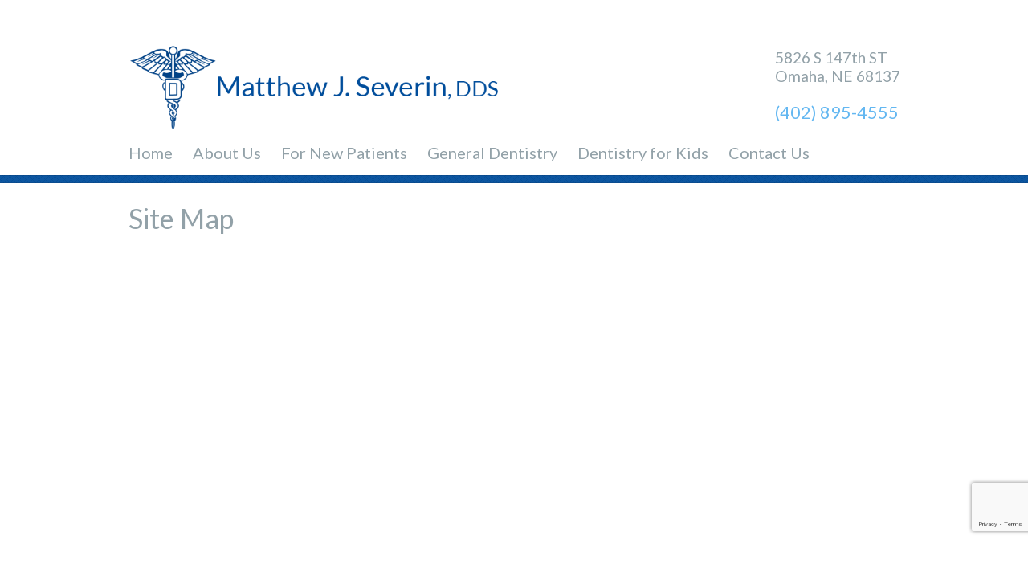

--- FILE ---
content_type: text/html; charset=utf-8
request_url: https://www.matthewseverindds.com/sitemap
body_size: 4313
content:
<!DOCTYPE html>
<!--[if lt IE 7]>      <html class="no-js lt-ie10 lt-ie9 lt-ie8 lt-ie7"> <![endif]-->
<!--[if IE 7]>         <html class="no-js ie7 lt-ie10 lt-ie9 lt-ie8"> <![endif]-->
<!--[if IE 8]>         <html class="no-js ie8 lt-ie10 lt-ie9"> <![endif]-->
<!--[if IE 9]>         <html class="no-js ie9 lt-ie10"> <![endif]-->
<!--[if gt IE 9]><!--> <html class="no-js" lang="en"> <!--<![endif]-->
    <head>
        <meta charset="utf-8">
        <title>Site Map - Matthew J. Severin, DDS | Omaha NE</title>
        <meta name="description" content="Matthew J. Severin, DDS is your Omaha, NE dentist, providing quality dental care for children, teens, and adults. Call today.">
        <meta name="HandheldFriendly" content="True">
        <meta name="MobileOptimized" content="320">
        <meta name="viewport" content="width=device-width">
        <meta name="format-detection" content="telephone=no"/>
        <!--[if IEMobile]> <meta http-equiv="cleartype" content="on"> <![endif]-->
		<!-- (111) 111-1111 -->
        <!-- Standard desktop and mobile favicons -->
        <link rel="icon" type="image/ico" href="/assets/images/favicon.png">
        <link rel="shortcut icon" href="/assets/images/favicon.png">

        <link rel="stylesheet" href="//srwd.sesamehub.com/assets/fonts/font-awesome-4.2.0/css/font-awesome.min.css">

        <!-- CSS Stylings (Default Base Stylings and Site Specific) -->
        <!--[if gt IE 8]><!-->
        <link rel="stylesheet" href="//srwd.sesamehub.com/assets/v2.0/ravenna/global.min.css">
        <link rel="stylesheet" href="/assets/css/local.css?v=1768962320">
        <!--<![endif]-->
        <link rel="stylesheet" href="/assets/plugins/jquery.bxslider/jquery.bxslider.css" type="text/css">
        <!-- Testimonial Rotator -->
        <link rel="stylesheet" href="/assets/plugins/testimonial-rotator/css/testimonial-rotator.css" type="text/css">

		<!-- google fonts links -->
<link rel="stylesheet" type="text/css" href="https://fonts.googleapis.com/css?family=Lato:400,300,300italic,400italic,700,700italic">		 
<!-- google fonts links -->
<link rel="stylesheet" type="text/css" href="https://fonts.googleapis.com/css?family=Lato:400,300,300italic,400italic,700,700italic">		 
<!-- google fonts links -->
<link rel="stylesheet" type="text/css" href="https://fonts.googleapis.com/css?family=Lato:400,300,300italic,400italic,700,700italic">		 
<!-- google fonts links -->
<link rel="stylesheet" type="text/css" href="https://fonts.googleapis.com/css?family=Lato:400,300,300italic,400italic,700,700italic">		 
		<link id="local_fonts" rel="stylesheet" href="/assets/css/fonts.css?v=1768962320" type="text/css">
        <!--[if gte IE 8]>
        <link rel="stylesheet" href="/assets/css/fonts.css" type="text/css"; ?>
        <![endif]-->

        <!--[if lte IE 8]>
            <link rel="stylesheet" href="//srwd.sesamehub.com/assets/v2.0/ravenna/global-ie.min.css">
            <link rel="stylesheet" href="/assets/css/local-ie.css">
        <![endif]-->

        <!-- Javascript Libraries -->
        <script src="//srwd.sesamehub.com/assets/v2.0/vendor/modernizr.min.js"></script>
        <!--<script src="//ajax.googleapis.com/ajax/libs/jquery/1.8.3/jquery.min.js"></script>-->
		<script src="//code.jquery.com/jquery-1.11.0.min.js"></script>
        <script src="/assets/plugins/jquery.bxslider/jquery.bxslider.min.js"></script>
        <!-- patient care videos -->
        <script src="/sesame_scripts/scripts/jquery.flash_1.3.js" type="text/javascript"></script>
		<script>
  (function(i,s,o,g,r,a,m){i['GoogleAnalyticsObject']=r;i[r]=i[r]||function(){
  (i[r].q=i[r].q||[]).push(arguments)},i[r].l=1*new Date();a=s.createElement(o),
  m=s.getElementsByTagName(o)[0];a.async=1;a.src=g;m.parentNode.insertBefore(a,m)
  })(window,document,'script','//www.google-analytics.com/analytics.js','ga');

  ga('create', 'UA-73620578-1', 'auto');
  ga('send', 'pageview');

</script>    </head>
    <body class="sitemap sidebar-left footer-normal nav-top layout-standard  font-2">

        <header id="hd" class="font">
            <div class="container">

				<!-- important! do not change this code. White space is not allowed between divs -->
                <div id="social-logins-wrap"><div class="no-icons"></div><div id="utility-nav" class="aligncenter"></div></div>
                <!-- .social-logins-wrap -->

                <div class="row">
                    <div class="col span6">
                        <div class="logo mob-aligncenter">

                            <!-- Logo --><a href="/"><img src="/assets/images/logo.png" alt="Home" /><span class="logo-tagline"></span></a>
                        </div>
                    </div><!--  end col -->
 
                	<div class=" col span6 address alignright mob-aligncenter"><div><a href="/omaha-office-location">5826 S 147th ST<br />Omaha,&nbsp;NE&nbsp;68137</a></div><br /><div class="hd-phone"><a href="tel:4028954555" class="ft-phone">(402) 895-4555</a></div></div>
                </div><!-- .row -->

                <nav id="main-nav" class="horizontal clearfix aligncenter">
                    <div class="collapsible">
                        <a href="javascript:void(0)" class="trigger">Tap for Menu</a>
							<ul><li class="home first"><a href="/home" id="home" class="home"><span>Home</span></a></li><li class="about-us"><a href="/meet-dr-matthew-severin" id="about-us" class="about-us"><span>About</span> <span>Us</span></a><ul><li class="meet-dr-matthew-severin first"><a href="/meet-dr-matthew-severin" class="meet-dr-matthew-severin"><span>Meet</span> <span>Dr.</span> <span>Matthew</span> <span>Severin</span></a></li><li class="meet-the-team"><a href="/meet-the-team" class="meet-the-team"><span>Meet</span> <span>the</span> <span>Team</span></a></li><li class="what-sets-us-apart last"><a href="/what-sets-us-apart" class="what-sets-us-apart"><span>What</span> <span>Sets</span> <span>Us</span> <span>Apart</span></a></li></ul></li><li class="for-new-patients"><a href="/office-visits" id="for-new-patients" class="for-new-patients"><span>For</span> <span>New</span> <span>Patients</span></a><ul><li class="office-visits first"><a href="/office-visits" class="office-visits"><span>Office</span> <span>Visits</span></a></li><li class="financial-information"><a href="/financial-information" class="financial-information"><span>Financial</span> <span>Information</span></a></li><li class="patient-forms"><a href="/patient-forms" class="patient-forms"><span>Patient</span> <span>Forms</span></a></li><li class="dental-faqs last"><a href="/dental-faqs" class="dental-faqs"><span>Dental</span> <span>FAQs</span></a></li></ul></li><li class="general-dentistry"><a href="/common-procedures" id="general-dentistry" class="general-dentistry"><span>General</span> <span>Dentistry</span></a><ul><li class="common-procedures first"><a href="/common-procedures" class="common-procedures"><span>Common</span> <span>Procedures</span></a></li><li class="preventive-care"><a href="/preventive-care" class="preventive-care"><span>Preventive</span> <span>Care</span></a></li><li class="cosmetic-dentistry"><a href="/cosmetic-dentistry" class="cosmetic-dentistry"><span>Cosmetic</span> <span>Dentistry</span></a></li><li class="gum-disease"><a href="/gum-disease" class="gum-disease"><span>Gum</span> <span>Disease</span></a></li><li class="periodontal-treatments"><a href="/periodontal-treatments" class="periodontal-treatments"><span>Periodontal</span> <span>Treatments</span></a></li><li class="teeth-whitening"><a href="/teeth-whitening" class="teeth-whitening"><span>Teeth</span> <span>Whitening</span></a></li><li class="invisalign"><a href="/invisalign" class="invisalign"><span>Invisalign®</span></a></li><li class="tmj-tmd"><a href="/tmj-tmd" class="tmj-tmd"><span>TMJ-TMD</span></a></li><li class="orthodontics"><a href="/orthodontics" class="orthodontics"><span>Orthodontics</span></a></li><li class="emergency-dental-care last"><a href="/emergency-dental-care" class="emergency-dental-care"><span>Emergency</span> <span>Dental</span> <span>Care</span></a></li></ul></li><li class="dentistry-for-kids"><a href="/pediatric-dentistry" id="dentistry-for-kids" class="dentistry-for-kids"><span>Dentistry</span> <span>for</span> <span>Kids</span></a><ul><li class="pediatric-dentistry first"><a href="/pediatric-dentistry" class="pediatric-dentistry"><span>Pediatric</span> <span>Dentistry</span></a></li><li class="pediatric-dental-faqs"><a href="/pediatric-dental-faqs" class="pediatric-dental-faqs"><span>Pediatric</span> <span>Dental</span> <span>FAQs</span></a></li><li class="dental-care-for-your-baby"><a href="/dental-care-for-your-baby" class="dental-care-for-your-baby"><span>Dental</span> <span>Care</span> <span>for</span> <span>Your</span> <span>Baby</span></a></li><li class="thumb-sucking"><a href="/thumb-sucking" class="thumb-sucking"><span>Thumb</span> <span>Sucking</span></a></li><li class="pediatric-dental-emergencies"><a href="/pediatric-dental-emergencies" class="pediatric-dental-emergencies"><span>Pediatric</span> <span>Dental</span> <span>Emergencies</span></a></li><li class="sports-dentistry last"><a href="/sports-dentistry" class="sports-dentistry"><span>Sports</span> <span>Dentistry</span></a></li></ul></li><li class="contact-us"><a href="/omaha-office-location" id="contact-us" class="contact-us"><span>Contact</span> <span>Us</span></a><ul><li class="omaha-office-location first"><a href="/omaha-office-location" class="omaha-office-location"><span>Omaha</span> <span>Office</span> <span>Location</span></a></li><li class="appointment-request"><a href="/appointment-request" class="appointment-request"><span>Appointment</span> <span>Request</span></a></li><li class="refer-a-friend last"><a href="/refer-a-friend" class="refer-a-friend"><span>Refer</span> <span>a</span> <span>Friend</span></a></li></ul></li><li class="notice-of-nondiscrimination last"><a href="/notice-of-nondiscrimination" id="notice-of-nondiscrimination" class="notice-of-nondiscrimination"><span>Notice</span> <span>of</span> <span>Nondiscrimination</span></a></li></ul>                    </div>
                </nav>
                <!-- .main-nav -->

            </div><!-- .container -->
        </header><!-- .hd -->

        <div id="image-banner">
            <div class="container">

                
            </div><!-- .container -->
        </div><!-- .img banner -->


        <div id="bd" >

            <!-- Site Manager -->
            
            <div class="container">
                <div class="row">
                    <article class="col span7 dspan8">

                                                    <h1 class="headline">Site Map</h1>
                        
                    
                        <div class="column width1 first"><ul><li class="home first"><a href="/home"><span>Home</span></a></li><li class="about-us"><a href="/meet-dr-matthew-severin"><span>About</span> <span>Us</span></a><ul><li class="meet-dr-matthew-severin first"><a href="/meet-dr-matthew-severin"><span>Meet</span> <span>Dr.</span> <span>Matthew</span> <span>Severin</span></a></li><li class="meet-the-team"><a href="/meet-the-team"><span>Meet</span> <span>the</span> <span>Team</span></a></li><li class="what-sets-us-apart last"><a href="/what-sets-us-apart"><span>What</span> <span>Sets</span> <span>Us</span> <span>Apart</span></a></li></ul></li><li class="for-new-patients"><a href="/office-visits"><span>For</span> <span>New</span> <span>Patients</span></a><ul><li class="office-visits first"><a href="/office-visits"><span>Office</span> <span>Visits</span></a></li><li class="financial-information"><a href="/financial-information"><span>Financial</span> <span>Information</span></a></li><li class="patient-forms"><a href="/patient-forms"><span>Patient</span> <span>Forms</span></a></li><li class="dental-faqs last"><a href="/dental-faqs"><span>Dental</span> <span>FAQs</span></a></li></ul></li><li class="general-dentistry"><a href="/common-procedures"><span>General</span> <span>Dentistry</span></a><ul><li class="common-procedures first"><a href="/common-procedures"><span>Common</span> <span>Procedures</span></a></li><li class="preventive-care"><a href="/preventive-care"><span>Preventive</span> <span>Care</span></a></li><li class="cosmetic-dentistry"><a href="/cosmetic-dentistry"><span>Cosmetic</span> <span>Dentistry</span></a></li><li class="gum-disease"><a href="/gum-disease"><span>Gum</span> <span>Disease</span></a></li><li class="periodontal-treatments"><a href="/periodontal-treatments"><span>Periodontal</span> <span>Treatments</span></a></li><li class="teeth-whitening"><a href="/teeth-whitening"><span>Teeth</span> <span>Whitening</span></a></li><li class="invisalign"><a href="/invisalign"><span>Invisalign®</span></a></li><li class="tmj-tmd"><a href="/tmj-tmd"><span>TMJ-TMD</span></a></li><li class="orthodontics"><a href="/orthodontics"><span>Orthodontics</span></a></li><li class="emergency-dental-care last"><a href="/emergency-dental-care"><span>Emergency</span> <span>Dental</span> <span>Care</span></a></li></ul></li></ul></div><div class="column width1"><ul><li class="dentistry-for-kids"><a href="/pediatric-dentistry"><span>Dentistry</span> <span>for</span> <span>Kids</span></a><ul><li class="pediatric-dentistry first"><a href="/pediatric-dentistry"><span>Pediatric</span> <span>Dentistry</span></a></li><li class="pediatric-dental-faqs"><a href="/pediatric-dental-faqs"><span>Pediatric</span> <span>Dental</span> <span>FAQs</span></a></li><li class="dental-care-for-your-baby"><a href="/dental-care-for-your-baby"><span>Dental</span> <span>Care</span> <span>for</span> <span>Your</span> <span>Baby</span></a></li><li class="thumb-sucking"><a href="/thumb-sucking"><span>Thumb</span> <span>Sucking</span></a></li><li class="pediatric-dental-emergencies"><a href="/pediatric-dental-emergencies"><span>Pediatric</span> <span>Dental</span> <span>Emergencies</span></a></li><li class="sports-dentistry last"><a href="/sports-dentistry"><span>Sports</span> <span>Dentistry</span></a></li></ul></li><li class="contact-us"><a href="/omaha-office-location"><span>Contact</span> <span>Us</span></a><ul><li class="omaha-office-location first"><a href="/omaha-office-location"><span>Omaha</span> <span>Office</span> <span>Location</span></a></li><li class="appointment-request"><a href="/appointment-request"><span>Appointment</span> <span>Request</span></a></li><li class="refer-a-friend last"><a href="/refer-a-friend"><span>Refer</span> <span>a</span> <span>Friend</span></a></li></ul></li><li class="notice-of-nondiscrimination last"><a href="/notice-of-nondiscrimination"><span>Notice</span> <span>of</span> <span>Nondiscrimination</span></a></li></ul></div>                        
                    </article>
                    <!-- .main content -->

					
                            
                    </aside>
 				
                    <!-- back to top -->
                    <div class="back-to-top clear">
                        <a href="#hd">Back to top</a>
                    </div>

                </div><!-- .row -->

            </div><!-- .container -->

            <!-- Testimonial Rotator -->
            
            <div id="ft-logos-banner" class="row">

            <a href = "/meet-dr-matthew-severin" ><img class="shift" src= "/assets/images/ft-logos/nda.png" alt = "nda" /></a ><a href = "/meet-dr-matthew-severin" ><img class="shift" src= "/assets/images/ft-logos/odds.png" alt = "odds" /></a ><a href = "/meet-dr-matthew-severin" ><img class="shift" src=//srwd.sesamehub.com/assets/images/ft-logos/american-dental-association.png alt = "American Dental Association" /></a>
        	</div><!-- end ft-logos-banner -->

        </div><!-- .bd -->

        <footer id="ft">
            <div class="container">
                <div class="row">

                    <div class="col span4">
                        <h2 class="font-1">Shortcuts</h2>
                        <nav id="ft-navigation">
                        <p class="text-nav"><a href="/home" class="home">Home</a> <a href="/meet-dr-matthew-severin" class="about-us">About Us</a> <a href="/office-visits" class="for-new-patients">For New Patients</a> <a href="/common-procedures" class="general-dentistry">General Dentistry</a> <a href="/pediatric-dentistry" class="dentistry-for-kids">Dentistry for Kids</a> <a href="/omaha-office-location" class="contact-us">Contact Us</a> <a href="/notice-of-nondiscrimination" class="notice-of-nondiscrimination">Notice of Nondiscrimination</a> <a href="/sitemap">Site Map</a></p>                        </nav><!-- .ft-navigation committed -->
                    </div><!-- .col -->


                    <div class="col span8 clearfix" id="find-us">
                        <h2 class="font-1">Find Us</h2>

                        <div class="address"><a href="/omaha-office-location" class="ft-map"><img src="/assets/images/map-1.png" alt="map" /></a><a href="/omaha-office-location" class="ft-address-text"><strong>Omaha Office </strong><br>5826 S 147th ST<br/>Omaha,&nbsp;NE&nbsp;68137</a> <span class="ft-phone">(402) 895-4555</span></div>                        
                    </div><!-- .col -->

                    <!--<div class="col span4">-->
                                        <!--</div> .col -->

                </div><!-- .row -->
            </div><!-- .container -->

            <div id="sesame" class="aligncenter">
                <a id="sesame-link" class="sesame-link" href="http://www.sesamecommunications.com/web-design"><img src="/assets/images/sesame.png" alt="sesame communications" /> Website Powered by Sesame 24-7&trade;</a>
            </div>

        </footer>
        <!-- First Call etc-->
                <!-- Additional scripts (Mobile Helpers, Console Detector, etc) -->
        <script src="//srwd.sesamehub.com/assets/v2.0/helpers.js"></script>
        <script src="//srwd.sesamehub.com/assets/v2.0/global.min.js"></script>
        <!--[if IE]>
            <script src="//srwd.sesamehub.com/assets/v2.0/global-ie.min.js"></script>
        <![endif]-->
        <script src="/assets/js/local.js"></script>
        <!-- Testimonial Rotator -->
        <script src="/assets/plugins/testimonial-rotator/js/testimonial-rotator.js"></script>

                
       
<script
src="https://retailers.transactiongateway.com/token/CollectCheckout.js"
data-checkout-key="checkout_public_pAQ74g7EU8NW66RR2W6374fyFrB28fj6"
></script>
<script>
window.addEventListener('DOMContentLoaded', function(e) {
document.getElementById('checkout_button').addEventListener('click', function(e) {
CollectCheckout.redirectToCheckout({
type: "sale",
lineItems: [
{
lineItemType: "customPayment",
description: "Payment Amount",
currency: "USD"
},
],
successUrl: null,
cancelUrl: null,
receipt: {
showReceipt: true,
sendToCustomer: true,
},
collectShippingInfo: true,
paymentMethods: [
{
type: "creditCard",
use3DSecure: false,
},
{
type: "googlePay",
use3DSecure: false,
},
],
fields: [
],
}).then((error) => {
console.log(error);
});
});
});
</script>

<!--Captcha-->
<script src="https://www.google.com/recaptcha/api.js?render=6LdJsMcUAAAAABP3pePSRUvAXDBA8UXxdH0KzqeJ"></script>
<script>
grecaptcha.ready(function() {
  grecaptcha.execute('6LdJsMcUAAAAABP3pePSRUvAXDBA8UXxdH0KzqeJ', { action: 'homepage' }).then(function (token) {
    document.cookie = "g-recaptcha-response="+token+"; max-age=1200";
  });
});
</script>



    </body>
</html>


--- FILE ---
content_type: text/html; charset=utf-8
request_url: https://www.google.com/recaptcha/api2/anchor?ar=1&k=6LdJsMcUAAAAABP3pePSRUvAXDBA8UXxdH0KzqeJ&co=aHR0cHM6Ly93d3cubWF0dGhld3NldmVyaW5kZHMuY29tOjQ0Mw..&hl=en&v=PoyoqOPhxBO7pBk68S4YbpHZ&size=invisible&anchor-ms=20000&execute-ms=30000&cb=lx1t7xu5wl6
body_size: 48542
content:
<!DOCTYPE HTML><html dir="ltr" lang="en"><head><meta http-equiv="Content-Type" content="text/html; charset=UTF-8">
<meta http-equiv="X-UA-Compatible" content="IE=edge">
<title>reCAPTCHA</title>
<style type="text/css">
/* cyrillic-ext */
@font-face {
  font-family: 'Roboto';
  font-style: normal;
  font-weight: 400;
  font-stretch: 100%;
  src: url(//fonts.gstatic.com/s/roboto/v48/KFO7CnqEu92Fr1ME7kSn66aGLdTylUAMa3GUBHMdazTgWw.woff2) format('woff2');
  unicode-range: U+0460-052F, U+1C80-1C8A, U+20B4, U+2DE0-2DFF, U+A640-A69F, U+FE2E-FE2F;
}
/* cyrillic */
@font-face {
  font-family: 'Roboto';
  font-style: normal;
  font-weight: 400;
  font-stretch: 100%;
  src: url(//fonts.gstatic.com/s/roboto/v48/KFO7CnqEu92Fr1ME7kSn66aGLdTylUAMa3iUBHMdazTgWw.woff2) format('woff2');
  unicode-range: U+0301, U+0400-045F, U+0490-0491, U+04B0-04B1, U+2116;
}
/* greek-ext */
@font-face {
  font-family: 'Roboto';
  font-style: normal;
  font-weight: 400;
  font-stretch: 100%;
  src: url(//fonts.gstatic.com/s/roboto/v48/KFO7CnqEu92Fr1ME7kSn66aGLdTylUAMa3CUBHMdazTgWw.woff2) format('woff2');
  unicode-range: U+1F00-1FFF;
}
/* greek */
@font-face {
  font-family: 'Roboto';
  font-style: normal;
  font-weight: 400;
  font-stretch: 100%;
  src: url(//fonts.gstatic.com/s/roboto/v48/KFO7CnqEu92Fr1ME7kSn66aGLdTylUAMa3-UBHMdazTgWw.woff2) format('woff2');
  unicode-range: U+0370-0377, U+037A-037F, U+0384-038A, U+038C, U+038E-03A1, U+03A3-03FF;
}
/* math */
@font-face {
  font-family: 'Roboto';
  font-style: normal;
  font-weight: 400;
  font-stretch: 100%;
  src: url(//fonts.gstatic.com/s/roboto/v48/KFO7CnqEu92Fr1ME7kSn66aGLdTylUAMawCUBHMdazTgWw.woff2) format('woff2');
  unicode-range: U+0302-0303, U+0305, U+0307-0308, U+0310, U+0312, U+0315, U+031A, U+0326-0327, U+032C, U+032F-0330, U+0332-0333, U+0338, U+033A, U+0346, U+034D, U+0391-03A1, U+03A3-03A9, U+03B1-03C9, U+03D1, U+03D5-03D6, U+03F0-03F1, U+03F4-03F5, U+2016-2017, U+2034-2038, U+203C, U+2040, U+2043, U+2047, U+2050, U+2057, U+205F, U+2070-2071, U+2074-208E, U+2090-209C, U+20D0-20DC, U+20E1, U+20E5-20EF, U+2100-2112, U+2114-2115, U+2117-2121, U+2123-214F, U+2190, U+2192, U+2194-21AE, U+21B0-21E5, U+21F1-21F2, U+21F4-2211, U+2213-2214, U+2216-22FF, U+2308-230B, U+2310, U+2319, U+231C-2321, U+2336-237A, U+237C, U+2395, U+239B-23B7, U+23D0, U+23DC-23E1, U+2474-2475, U+25AF, U+25B3, U+25B7, U+25BD, U+25C1, U+25CA, U+25CC, U+25FB, U+266D-266F, U+27C0-27FF, U+2900-2AFF, U+2B0E-2B11, U+2B30-2B4C, U+2BFE, U+3030, U+FF5B, U+FF5D, U+1D400-1D7FF, U+1EE00-1EEFF;
}
/* symbols */
@font-face {
  font-family: 'Roboto';
  font-style: normal;
  font-weight: 400;
  font-stretch: 100%;
  src: url(//fonts.gstatic.com/s/roboto/v48/KFO7CnqEu92Fr1ME7kSn66aGLdTylUAMaxKUBHMdazTgWw.woff2) format('woff2');
  unicode-range: U+0001-000C, U+000E-001F, U+007F-009F, U+20DD-20E0, U+20E2-20E4, U+2150-218F, U+2190, U+2192, U+2194-2199, U+21AF, U+21E6-21F0, U+21F3, U+2218-2219, U+2299, U+22C4-22C6, U+2300-243F, U+2440-244A, U+2460-24FF, U+25A0-27BF, U+2800-28FF, U+2921-2922, U+2981, U+29BF, U+29EB, U+2B00-2BFF, U+4DC0-4DFF, U+FFF9-FFFB, U+10140-1018E, U+10190-1019C, U+101A0, U+101D0-101FD, U+102E0-102FB, U+10E60-10E7E, U+1D2C0-1D2D3, U+1D2E0-1D37F, U+1F000-1F0FF, U+1F100-1F1AD, U+1F1E6-1F1FF, U+1F30D-1F30F, U+1F315, U+1F31C, U+1F31E, U+1F320-1F32C, U+1F336, U+1F378, U+1F37D, U+1F382, U+1F393-1F39F, U+1F3A7-1F3A8, U+1F3AC-1F3AF, U+1F3C2, U+1F3C4-1F3C6, U+1F3CA-1F3CE, U+1F3D4-1F3E0, U+1F3ED, U+1F3F1-1F3F3, U+1F3F5-1F3F7, U+1F408, U+1F415, U+1F41F, U+1F426, U+1F43F, U+1F441-1F442, U+1F444, U+1F446-1F449, U+1F44C-1F44E, U+1F453, U+1F46A, U+1F47D, U+1F4A3, U+1F4B0, U+1F4B3, U+1F4B9, U+1F4BB, U+1F4BF, U+1F4C8-1F4CB, U+1F4D6, U+1F4DA, U+1F4DF, U+1F4E3-1F4E6, U+1F4EA-1F4ED, U+1F4F7, U+1F4F9-1F4FB, U+1F4FD-1F4FE, U+1F503, U+1F507-1F50B, U+1F50D, U+1F512-1F513, U+1F53E-1F54A, U+1F54F-1F5FA, U+1F610, U+1F650-1F67F, U+1F687, U+1F68D, U+1F691, U+1F694, U+1F698, U+1F6AD, U+1F6B2, U+1F6B9-1F6BA, U+1F6BC, U+1F6C6-1F6CF, U+1F6D3-1F6D7, U+1F6E0-1F6EA, U+1F6F0-1F6F3, U+1F6F7-1F6FC, U+1F700-1F7FF, U+1F800-1F80B, U+1F810-1F847, U+1F850-1F859, U+1F860-1F887, U+1F890-1F8AD, U+1F8B0-1F8BB, U+1F8C0-1F8C1, U+1F900-1F90B, U+1F93B, U+1F946, U+1F984, U+1F996, U+1F9E9, U+1FA00-1FA6F, U+1FA70-1FA7C, U+1FA80-1FA89, U+1FA8F-1FAC6, U+1FACE-1FADC, U+1FADF-1FAE9, U+1FAF0-1FAF8, U+1FB00-1FBFF;
}
/* vietnamese */
@font-face {
  font-family: 'Roboto';
  font-style: normal;
  font-weight: 400;
  font-stretch: 100%;
  src: url(//fonts.gstatic.com/s/roboto/v48/KFO7CnqEu92Fr1ME7kSn66aGLdTylUAMa3OUBHMdazTgWw.woff2) format('woff2');
  unicode-range: U+0102-0103, U+0110-0111, U+0128-0129, U+0168-0169, U+01A0-01A1, U+01AF-01B0, U+0300-0301, U+0303-0304, U+0308-0309, U+0323, U+0329, U+1EA0-1EF9, U+20AB;
}
/* latin-ext */
@font-face {
  font-family: 'Roboto';
  font-style: normal;
  font-weight: 400;
  font-stretch: 100%;
  src: url(//fonts.gstatic.com/s/roboto/v48/KFO7CnqEu92Fr1ME7kSn66aGLdTylUAMa3KUBHMdazTgWw.woff2) format('woff2');
  unicode-range: U+0100-02BA, U+02BD-02C5, U+02C7-02CC, U+02CE-02D7, U+02DD-02FF, U+0304, U+0308, U+0329, U+1D00-1DBF, U+1E00-1E9F, U+1EF2-1EFF, U+2020, U+20A0-20AB, U+20AD-20C0, U+2113, U+2C60-2C7F, U+A720-A7FF;
}
/* latin */
@font-face {
  font-family: 'Roboto';
  font-style: normal;
  font-weight: 400;
  font-stretch: 100%;
  src: url(//fonts.gstatic.com/s/roboto/v48/KFO7CnqEu92Fr1ME7kSn66aGLdTylUAMa3yUBHMdazQ.woff2) format('woff2');
  unicode-range: U+0000-00FF, U+0131, U+0152-0153, U+02BB-02BC, U+02C6, U+02DA, U+02DC, U+0304, U+0308, U+0329, U+2000-206F, U+20AC, U+2122, U+2191, U+2193, U+2212, U+2215, U+FEFF, U+FFFD;
}
/* cyrillic-ext */
@font-face {
  font-family: 'Roboto';
  font-style: normal;
  font-weight: 500;
  font-stretch: 100%;
  src: url(//fonts.gstatic.com/s/roboto/v48/KFO7CnqEu92Fr1ME7kSn66aGLdTylUAMa3GUBHMdazTgWw.woff2) format('woff2');
  unicode-range: U+0460-052F, U+1C80-1C8A, U+20B4, U+2DE0-2DFF, U+A640-A69F, U+FE2E-FE2F;
}
/* cyrillic */
@font-face {
  font-family: 'Roboto';
  font-style: normal;
  font-weight: 500;
  font-stretch: 100%;
  src: url(//fonts.gstatic.com/s/roboto/v48/KFO7CnqEu92Fr1ME7kSn66aGLdTylUAMa3iUBHMdazTgWw.woff2) format('woff2');
  unicode-range: U+0301, U+0400-045F, U+0490-0491, U+04B0-04B1, U+2116;
}
/* greek-ext */
@font-face {
  font-family: 'Roboto';
  font-style: normal;
  font-weight: 500;
  font-stretch: 100%;
  src: url(//fonts.gstatic.com/s/roboto/v48/KFO7CnqEu92Fr1ME7kSn66aGLdTylUAMa3CUBHMdazTgWw.woff2) format('woff2');
  unicode-range: U+1F00-1FFF;
}
/* greek */
@font-face {
  font-family: 'Roboto';
  font-style: normal;
  font-weight: 500;
  font-stretch: 100%;
  src: url(//fonts.gstatic.com/s/roboto/v48/KFO7CnqEu92Fr1ME7kSn66aGLdTylUAMa3-UBHMdazTgWw.woff2) format('woff2');
  unicode-range: U+0370-0377, U+037A-037F, U+0384-038A, U+038C, U+038E-03A1, U+03A3-03FF;
}
/* math */
@font-face {
  font-family: 'Roboto';
  font-style: normal;
  font-weight: 500;
  font-stretch: 100%;
  src: url(//fonts.gstatic.com/s/roboto/v48/KFO7CnqEu92Fr1ME7kSn66aGLdTylUAMawCUBHMdazTgWw.woff2) format('woff2');
  unicode-range: U+0302-0303, U+0305, U+0307-0308, U+0310, U+0312, U+0315, U+031A, U+0326-0327, U+032C, U+032F-0330, U+0332-0333, U+0338, U+033A, U+0346, U+034D, U+0391-03A1, U+03A3-03A9, U+03B1-03C9, U+03D1, U+03D5-03D6, U+03F0-03F1, U+03F4-03F5, U+2016-2017, U+2034-2038, U+203C, U+2040, U+2043, U+2047, U+2050, U+2057, U+205F, U+2070-2071, U+2074-208E, U+2090-209C, U+20D0-20DC, U+20E1, U+20E5-20EF, U+2100-2112, U+2114-2115, U+2117-2121, U+2123-214F, U+2190, U+2192, U+2194-21AE, U+21B0-21E5, U+21F1-21F2, U+21F4-2211, U+2213-2214, U+2216-22FF, U+2308-230B, U+2310, U+2319, U+231C-2321, U+2336-237A, U+237C, U+2395, U+239B-23B7, U+23D0, U+23DC-23E1, U+2474-2475, U+25AF, U+25B3, U+25B7, U+25BD, U+25C1, U+25CA, U+25CC, U+25FB, U+266D-266F, U+27C0-27FF, U+2900-2AFF, U+2B0E-2B11, U+2B30-2B4C, U+2BFE, U+3030, U+FF5B, U+FF5D, U+1D400-1D7FF, U+1EE00-1EEFF;
}
/* symbols */
@font-face {
  font-family: 'Roboto';
  font-style: normal;
  font-weight: 500;
  font-stretch: 100%;
  src: url(//fonts.gstatic.com/s/roboto/v48/KFO7CnqEu92Fr1ME7kSn66aGLdTylUAMaxKUBHMdazTgWw.woff2) format('woff2');
  unicode-range: U+0001-000C, U+000E-001F, U+007F-009F, U+20DD-20E0, U+20E2-20E4, U+2150-218F, U+2190, U+2192, U+2194-2199, U+21AF, U+21E6-21F0, U+21F3, U+2218-2219, U+2299, U+22C4-22C6, U+2300-243F, U+2440-244A, U+2460-24FF, U+25A0-27BF, U+2800-28FF, U+2921-2922, U+2981, U+29BF, U+29EB, U+2B00-2BFF, U+4DC0-4DFF, U+FFF9-FFFB, U+10140-1018E, U+10190-1019C, U+101A0, U+101D0-101FD, U+102E0-102FB, U+10E60-10E7E, U+1D2C0-1D2D3, U+1D2E0-1D37F, U+1F000-1F0FF, U+1F100-1F1AD, U+1F1E6-1F1FF, U+1F30D-1F30F, U+1F315, U+1F31C, U+1F31E, U+1F320-1F32C, U+1F336, U+1F378, U+1F37D, U+1F382, U+1F393-1F39F, U+1F3A7-1F3A8, U+1F3AC-1F3AF, U+1F3C2, U+1F3C4-1F3C6, U+1F3CA-1F3CE, U+1F3D4-1F3E0, U+1F3ED, U+1F3F1-1F3F3, U+1F3F5-1F3F7, U+1F408, U+1F415, U+1F41F, U+1F426, U+1F43F, U+1F441-1F442, U+1F444, U+1F446-1F449, U+1F44C-1F44E, U+1F453, U+1F46A, U+1F47D, U+1F4A3, U+1F4B0, U+1F4B3, U+1F4B9, U+1F4BB, U+1F4BF, U+1F4C8-1F4CB, U+1F4D6, U+1F4DA, U+1F4DF, U+1F4E3-1F4E6, U+1F4EA-1F4ED, U+1F4F7, U+1F4F9-1F4FB, U+1F4FD-1F4FE, U+1F503, U+1F507-1F50B, U+1F50D, U+1F512-1F513, U+1F53E-1F54A, U+1F54F-1F5FA, U+1F610, U+1F650-1F67F, U+1F687, U+1F68D, U+1F691, U+1F694, U+1F698, U+1F6AD, U+1F6B2, U+1F6B9-1F6BA, U+1F6BC, U+1F6C6-1F6CF, U+1F6D3-1F6D7, U+1F6E0-1F6EA, U+1F6F0-1F6F3, U+1F6F7-1F6FC, U+1F700-1F7FF, U+1F800-1F80B, U+1F810-1F847, U+1F850-1F859, U+1F860-1F887, U+1F890-1F8AD, U+1F8B0-1F8BB, U+1F8C0-1F8C1, U+1F900-1F90B, U+1F93B, U+1F946, U+1F984, U+1F996, U+1F9E9, U+1FA00-1FA6F, U+1FA70-1FA7C, U+1FA80-1FA89, U+1FA8F-1FAC6, U+1FACE-1FADC, U+1FADF-1FAE9, U+1FAF0-1FAF8, U+1FB00-1FBFF;
}
/* vietnamese */
@font-face {
  font-family: 'Roboto';
  font-style: normal;
  font-weight: 500;
  font-stretch: 100%;
  src: url(//fonts.gstatic.com/s/roboto/v48/KFO7CnqEu92Fr1ME7kSn66aGLdTylUAMa3OUBHMdazTgWw.woff2) format('woff2');
  unicode-range: U+0102-0103, U+0110-0111, U+0128-0129, U+0168-0169, U+01A0-01A1, U+01AF-01B0, U+0300-0301, U+0303-0304, U+0308-0309, U+0323, U+0329, U+1EA0-1EF9, U+20AB;
}
/* latin-ext */
@font-face {
  font-family: 'Roboto';
  font-style: normal;
  font-weight: 500;
  font-stretch: 100%;
  src: url(//fonts.gstatic.com/s/roboto/v48/KFO7CnqEu92Fr1ME7kSn66aGLdTylUAMa3KUBHMdazTgWw.woff2) format('woff2');
  unicode-range: U+0100-02BA, U+02BD-02C5, U+02C7-02CC, U+02CE-02D7, U+02DD-02FF, U+0304, U+0308, U+0329, U+1D00-1DBF, U+1E00-1E9F, U+1EF2-1EFF, U+2020, U+20A0-20AB, U+20AD-20C0, U+2113, U+2C60-2C7F, U+A720-A7FF;
}
/* latin */
@font-face {
  font-family: 'Roboto';
  font-style: normal;
  font-weight: 500;
  font-stretch: 100%;
  src: url(//fonts.gstatic.com/s/roboto/v48/KFO7CnqEu92Fr1ME7kSn66aGLdTylUAMa3yUBHMdazQ.woff2) format('woff2');
  unicode-range: U+0000-00FF, U+0131, U+0152-0153, U+02BB-02BC, U+02C6, U+02DA, U+02DC, U+0304, U+0308, U+0329, U+2000-206F, U+20AC, U+2122, U+2191, U+2193, U+2212, U+2215, U+FEFF, U+FFFD;
}
/* cyrillic-ext */
@font-face {
  font-family: 'Roboto';
  font-style: normal;
  font-weight: 900;
  font-stretch: 100%;
  src: url(//fonts.gstatic.com/s/roboto/v48/KFO7CnqEu92Fr1ME7kSn66aGLdTylUAMa3GUBHMdazTgWw.woff2) format('woff2');
  unicode-range: U+0460-052F, U+1C80-1C8A, U+20B4, U+2DE0-2DFF, U+A640-A69F, U+FE2E-FE2F;
}
/* cyrillic */
@font-face {
  font-family: 'Roboto';
  font-style: normal;
  font-weight: 900;
  font-stretch: 100%;
  src: url(//fonts.gstatic.com/s/roboto/v48/KFO7CnqEu92Fr1ME7kSn66aGLdTylUAMa3iUBHMdazTgWw.woff2) format('woff2');
  unicode-range: U+0301, U+0400-045F, U+0490-0491, U+04B0-04B1, U+2116;
}
/* greek-ext */
@font-face {
  font-family: 'Roboto';
  font-style: normal;
  font-weight: 900;
  font-stretch: 100%;
  src: url(//fonts.gstatic.com/s/roboto/v48/KFO7CnqEu92Fr1ME7kSn66aGLdTylUAMa3CUBHMdazTgWw.woff2) format('woff2');
  unicode-range: U+1F00-1FFF;
}
/* greek */
@font-face {
  font-family: 'Roboto';
  font-style: normal;
  font-weight: 900;
  font-stretch: 100%;
  src: url(//fonts.gstatic.com/s/roboto/v48/KFO7CnqEu92Fr1ME7kSn66aGLdTylUAMa3-UBHMdazTgWw.woff2) format('woff2');
  unicode-range: U+0370-0377, U+037A-037F, U+0384-038A, U+038C, U+038E-03A1, U+03A3-03FF;
}
/* math */
@font-face {
  font-family: 'Roboto';
  font-style: normal;
  font-weight: 900;
  font-stretch: 100%;
  src: url(//fonts.gstatic.com/s/roboto/v48/KFO7CnqEu92Fr1ME7kSn66aGLdTylUAMawCUBHMdazTgWw.woff2) format('woff2');
  unicode-range: U+0302-0303, U+0305, U+0307-0308, U+0310, U+0312, U+0315, U+031A, U+0326-0327, U+032C, U+032F-0330, U+0332-0333, U+0338, U+033A, U+0346, U+034D, U+0391-03A1, U+03A3-03A9, U+03B1-03C9, U+03D1, U+03D5-03D6, U+03F0-03F1, U+03F4-03F5, U+2016-2017, U+2034-2038, U+203C, U+2040, U+2043, U+2047, U+2050, U+2057, U+205F, U+2070-2071, U+2074-208E, U+2090-209C, U+20D0-20DC, U+20E1, U+20E5-20EF, U+2100-2112, U+2114-2115, U+2117-2121, U+2123-214F, U+2190, U+2192, U+2194-21AE, U+21B0-21E5, U+21F1-21F2, U+21F4-2211, U+2213-2214, U+2216-22FF, U+2308-230B, U+2310, U+2319, U+231C-2321, U+2336-237A, U+237C, U+2395, U+239B-23B7, U+23D0, U+23DC-23E1, U+2474-2475, U+25AF, U+25B3, U+25B7, U+25BD, U+25C1, U+25CA, U+25CC, U+25FB, U+266D-266F, U+27C0-27FF, U+2900-2AFF, U+2B0E-2B11, U+2B30-2B4C, U+2BFE, U+3030, U+FF5B, U+FF5D, U+1D400-1D7FF, U+1EE00-1EEFF;
}
/* symbols */
@font-face {
  font-family: 'Roboto';
  font-style: normal;
  font-weight: 900;
  font-stretch: 100%;
  src: url(//fonts.gstatic.com/s/roboto/v48/KFO7CnqEu92Fr1ME7kSn66aGLdTylUAMaxKUBHMdazTgWw.woff2) format('woff2');
  unicode-range: U+0001-000C, U+000E-001F, U+007F-009F, U+20DD-20E0, U+20E2-20E4, U+2150-218F, U+2190, U+2192, U+2194-2199, U+21AF, U+21E6-21F0, U+21F3, U+2218-2219, U+2299, U+22C4-22C6, U+2300-243F, U+2440-244A, U+2460-24FF, U+25A0-27BF, U+2800-28FF, U+2921-2922, U+2981, U+29BF, U+29EB, U+2B00-2BFF, U+4DC0-4DFF, U+FFF9-FFFB, U+10140-1018E, U+10190-1019C, U+101A0, U+101D0-101FD, U+102E0-102FB, U+10E60-10E7E, U+1D2C0-1D2D3, U+1D2E0-1D37F, U+1F000-1F0FF, U+1F100-1F1AD, U+1F1E6-1F1FF, U+1F30D-1F30F, U+1F315, U+1F31C, U+1F31E, U+1F320-1F32C, U+1F336, U+1F378, U+1F37D, U+1F382, U+1F393-1F39F, U+1F3A7-1F3A8, U+1F3AC-1F3AF, U+1F3C2, U+1F3C4-1F3C6, U+1F3CA-1F3CE, U+1F3D4-1F3E0, U+1F3ED, U+1F3F1-1F3F3, U+1F3F5-1F3F7, U+1F408, U+1F415, U+1F41F, U+1F426, U+1F43F, U+1F441-1F442, U+1F444, U+1F446-1F449, U+1F44C-1F44E, U+1F453, U+1F46A, U+1F47D, U+1F4A3, U+1F4B0, U+1F4B3, U+1F4B9, U+1F4BB, U+1F4BF, U+1F4C8-1F4CB, U+1F4D6, U+1F4DA, U+1F4DF, U+1F4E3-1F4E6, U+1F4EA-1F4ED, U+1F4F7, U+1F4F9-1F4FB, U+1F4FD-1F4FE, U+1F503, U+1F507-1F50B, U+1F50D, U+1F512-1F513, U+1F53E-1F54A, U+1F54F-1F5FA, U+1F610, U+1F650-1F67F, U+1F687, U+1F68D, U+1F691, U+1F694, U+1F698, U+1F6AD, U+1F6B2, U+1F6B9-1F6BA, U+1F6BC, U+1F6C6-1F6CF, U+1F6D3-1F6D7, U+1F6E0-1F6EA, U+1F6F0-1F6F3, U+1F6F7-1F6FC, U+1F700-1F7FF, U+1F800-1F80B, U+1F810-1F847, U+1F850-1F859, U+1F860-1F887, U+1F890-1F8AD, U+1F8B0-1F8BB, U+1F8C0-1F8C1, U+1F900-1F90B, U+1F93B, U+1F946, U+1F984, U+1F996, U+1F9E9, U+1FA00-1FA6F, U+1FA70-1FA7C, U+1FA80-1FA89, U+1FA8F-1FAC6, U+1FACE-1FADC, U+1FADF-1FAE9, U+1FAF0-1FAF8, U+1FB00-1FBFF;
}
/* vietnamese */
@font-face {
  font-family: 'Roboto';
  font-style: normal;
  font-weight: 900;
  font-stretch: 100%;
  src: url(//fonts.gstatic.com/s/roboto/v48/KFO7CnqEu92Fr1ME7kSn66aGLdTylUAMa3OUBHMdazTgWw.woff2) format('woff2');
  unicode-range: U+0102-0103, U+0110-0111, U+0128-0129, U+0168-0169, U+01A0-01A1, U+01AF-01B0, U+0300-0301, U+0303-0304, U+0308-0309, U+0323, U+0329, U+1EA0-1EF9, U+20AB;
}
/* latin-ext */
@font-face {
  font-family: 'Roboto';
  font-style: normal;
  font-weight: 900;
  font-stretch: 100%;
  src: url(//fonts.gstatic.com/s/roboto/v48/KFO7CnqEu92Fr1ME7kSn66aGLdTylUAMa3KUBHMdazTgWw.woff2) format('woff2');
  unicode-range: U+0100-02BA, U+02BD-02C5, U+02C7-02CC, U+02CE-02D7, U+02DD-02FF, U+0304, U+0308, U+0329, U+1D00-1DBF, U+1E00-1E9F, U+1EF2-1EFF, U+2020, U+20A0-20AB, U+20AD-20C0, U+2113, U+2C60-2C7F, U+A720-A7FF;
}
/* latin */
@font-face {
  font-family: 'Roboto';
  font-style: normal;
  font-weight: 900;
  font-stretch: 100%;
  src: url(//fonts.gstatic.com/s/roboto/v48/KFO7CnqEu92Fr1ME7kSn66aGLdTylUAMa3yUBHMdazQ.woff2) format('woff2');
  unicode-range: U+0000-00FF, U+0131, U+0152-0153, U+02BB-02BC, U+02C6, U+02DA, U+02DC, U+0304, U+0308, U+0329, U+2000-206F, U+20AC, U+2122, U+2191, U+2193, U+2212, U+2215, U+FEFF, U+FFFD;
}

</style>
<link rel="stylesheet" type="text/css" href="https://www.gstatic.com/recaptcha/releases/PoyoqOPhxBO7pBk68S4YbpHZ/styles__ltr.css">
<script nonce="UFlYNlnThtFe6KxeYzT1EQ" type="text/javascript">window['__recaptcha_api'] = 'https://www.google.com/recaptcha/api2/';</script>
<script type="text/javascript" src="https://www.gstatic.com/recaptcha/releases/PoyoqOPhxBO7pBk68S4YbpHZ/recaptcha__en.js" nonce="UFlYNlnThtFe6KxeYzT1EQ">
      
    </script></head>
<body><div id="rc-anchor-alert" class="rc-anchor-alert"></div>
<input type="hidden" id="recaptcha-token" value="[base64]">
<script type="text/javascript" nonce="UFlYNlnThtFe6KxeYzT1EQ">
      recaptcha.anchor.Main.init("[\x22ainput\x22,[\x22bgdata\x22,\x22\x22,\[base64]/[base64]/[base64]/ZyhXLGgpOnEoW04sMjEsbF0sVywwKSxoKSxmYWxzZSxmYWxzZSl9Y2F0Y2goayl7RygzNTgsVyk/[base64]/[base64]/[base64]/[base64]/[base64]/[base64]/[base64]/bmV3IEJbT10oRFswXSk6dz09Mj9uZXcgQltPXShEWzBdLERbMV0pOnc9PTM/bmV3IEJbT10oRFswXSxEWzFdLERbMl0pOnc9PTQ/[base64]/[base64]/[base64]/[base64]/[base64]\\u003d\x22,\[base64]\\u003d\x22,\x22YcK5wow7S8Kpw5ArwrzChx0Vwoh2w4nDgBzDljshIsOKFMOEaQ1zwoMIdsKYHMODTRp7LmDDvQ3DtlrCgx/[base64]/P8KrGMOIw5rCicOPYlTDgMKkw6XDlA4dwrp2w6/ChcKuLMKgBcOaLwZbwqtwW8OeEG8XwoPDtwLDun1dwqpuEQTDisKXGWt/DCHDncOWwpcDMcKWw5/CpsOvw5zDgyMFRm3CqsKywqLDkWUhwpPDrsOWwqA3wqvDv8K/wqbCo8K5Sy4+wo/[base64]/Cmy5jFcOcwrUAwoB5BsKhw4jCjMOGKMKZwqjDthjChCTCkhHDssKjJTQgwrl/fUYewrDDtF4BFgjCncKbH8KtO1HDssOgY8OtXMKDZ0XDsgLCosOjaXMSfsOeZ8K1wqnDv1zDh3UTwpPDisOHc8O1w4PCn1fDtcOdw7vDoMK+GsOuwqXDtCBVw6ROB8Kzw4fDi3lybXjDvBtDw7nCgMK4csOJw6jDg8KeHMK6w6R/aMO/cMK0HcKfCmICwr15wr9dwrBMwpfDv3pSwrh8ZX7Cil0Xwp7DlMOzBxwRRm9pVzbDsMOgwr3DnyBow6caOwp9PFRiwr0eVUImAGkVBHPCsC5Nw5LDuTDCqcK/w5PCvHJAClU2woLDlmXCqsOSw4Jdw7JIw5HDj8KEwqwhSAzCosKTwpIrwqFTwrrCvcK9w4TDmmFudSB+w5VhC34FYDPDq8KMwqVoRWFIY0cbwqbDi2XDgVnDtQ/CjiDDq8KdbhlSw6DDjDhwwqTCvcOXChjDq8OqUsKdwqRTSsKKw7pFDhbDhGHDk1nDjXRnw687w4ATacKZw5FAwrt3FDdgw7DCpi3DinAKw6EjaS/[base64]/YjDDrH42eMOFQFM1bsKPw6sZwp/Ds8OMCXTDvAPDuTDCpsO6GyfCicO1wqHDnHnCmsOJw5rDjkhOwp3Ch8KlHQlZw6QCw7YBGxrDgV1VJ8OUwrhlwonDrhttwpVieMOXSMKWwrbCicK8woPCtWkuwoJZwrrCqMOewoDDrGzDs8O3EMKNwoTCmDEIB2U6Ni/CpcK0wotNw6pFw79/[base64]/Ds8KNw4ocLS/DscOKYGBnAsKgwpfCkMKnw6jDkcOuwrPDk8Onw6LCo2hlR8KnwrceXxonw4nDoibDk8O1w7nDssOBSMOiwp/[base64]/CkcOBwrrDmMKkw4Qvw6TCqMO0wpPCnV5Yw6dYGXrDqcKXw6LCjMKyXiE9Ewo3wpwhaMKtwoxBIMOMwoTDrMOSwr/DoMKPw5lQwrTDlsOOw6ErwpdnworDiSAGT8KtQW9pwp7Dr8OIwrNpw5pww5LDmBQhaMKIEMOeE0IFDWhECX0gVT3CrwXDji/CocKEwpsCwp7DjMOaBFAZNwt1wpc3DMKnwq/CrsOYwrRtOcKgwqwxdMOowqQGecOHMELCvMKHSz3CjMONPGoeN8Oowqc3aD5BF1DCqcOpTlACDCzCv05rw7/CsxYIwqbCqxDCnHtkwoHDkcOzcBTDhMOiUsKbwrN0TcOuw6RLw6ZAw4DCjcOFwpR1RE7Ch8KdDHkHw5TCqCNGE8O1PD3DrV47bWzDu8OZakfCosOGw7BQw6vCgsKjJMOFViXDncKKCHB1NH8uWMOsHmcTw55cP8OUw6LCqwZmCUbCrgHCrjgjecKJwp9yVUs/[base64]/AcO8wq9Vw7nCjXvChMOUEX1Rb8OhD8KlClFOCGjCg8OHb8Kfw583NcKwwot5wpZswr8yVsKXwoHCksOPwoQ1HcKhZMOJTxrDtcKjwo3CgsKFwrzCo2tyBsK5wqXCsX0sw6/DgMOODMO4w5rCscOnc1pEw73CpDtSwobCjcK7eXQmbMO8T2HDqsOfwo/DiSBUL8OLNnnDvMK1cAcmYMKiZnBGw5XCp3kXw7ltJFHDuMKJwqjCucOhw7rDucOvXMKHw4jCusKwRMOVw7PDj8KLwrnDo3JJOsObwrTDtMKSwpslEjQBbcOSw4PDtCpaw4JEw5bDu2V5wo/DnUPDnMKPwqPDksOdwr7CisKaOcOnOMKqQsOowqZOwptEw6J0w5XCtcO1w41qVcKnWE/Cny/CkjzDjsKWwofCoU7Cv8KtKRlbUhzClz3DpsOZHMKWYX/ChsK/AWk4XMOUK27CqsKuEsOIw6tEeUMTw6LDqcKewr3DpDUNwoXDt8KeA8K/PcOUfznDvk5yZznDnEnCqgvDgHY+w61gL8OOwoJSLcOXMMKvAMOlw6d6CGvCpMKBw4YNZ8OUwoIew47CjB52woTDkz9AIlh7Al/ChMKHw4gmw7rDs8Oiw7lXw6vDh2YOwogiYsKge8OwTcKOwrLCq8KcWiDCgBoRwqI3woVSwr46w4dRG8Ovw5XCrhg9CsOJCybCrsKIBEPCrBh9eUvCrD7DmkPDqcK7woJnwopJMBPCqxYXwr/DncKDw692RsOuYwnDoS7DgcO7w7EzcsOXw5JRdcO0wo7CksKEw63DlsKfwqh+w6gIdcO/wpJWwr3CoHxkRsOTw4jCv3l2wqvCpcOcGhVqw7F9wqLCkcKOwogND8KXwrJYwobDnMOITsK0XcOuwpQ9IwHCq8Oaw7pKAS3DrUXCrw8Qw6XCsGoMwpPCgcOPGcKcAhM9wobDq8KLPxTDuMKkOjjDlGnDlWjDsSApXMOKEMK+W8OHw69Pw7c3wpLDvcKWwofCkx/CpcOFwoQfw7LDhn/Dgw9JcQZ/ARjCj8KtwqQgCsOxwpxHwrNUwqcnfMOkw6fCosOxMylpBMKWwrdAw5LCj3l/McOpGDvCnsOiL8KJf8ODw5xAw45UfMOcPMKiMMO6w4/DlcKfwpjCq8OCHB/CisOAwpoMw4TDohN/w79qwpPDgTMDwrXChXh5wp7DmcKOMRYKBsKww5BCHn/[base64]/CsgzDjMKfaGTCszFZI8OOwpxGw7rClMKIfgfCtTthFMKzKsO+Iyslw7IPP8OcH8OobcOQwr1Zw7xuS8OLw6gWAVJ3wohFcsKBwq5zw45ww4vCgEBPI8OEwpwBw5QIw7rCq8O1wq7Cg8OZY8K/ejE8w4VPSMOUwofCgS7CoMKhw4fCp8KTSiPDixrCuMKGX8OHP29ddEQHwovDrsOvw5E/wqt1w7BIw7BsB15CAzcAwrTDuXRDO8OLwpHCpsK2YBjDqMKrT3ErwqBlN8Oxwp/Dk8Ocw6ZVJ00Zwo1VVcK4FhPDrMKiwo8mw6rDmcOHPcKWKsOGeMOUC8KVw73DusO4wqHDiSbCoMOUEcOSwoghRFPDtxzCksO4w6LDvsK3w7LChzvCvMO8w7F0bsO5TMOIYHA8w5tkw7Yjf2YLAMO6TxnDhm7CtMOnV1HClm7DhjkdD8OGw7LCg8OFw4QQw4A/[base64]/[base64]/[base64]/w7/Ct8OGR8O2w7nDhsKxImDDhw3DmcKXw6jCr8KNUkpYFsOQVsODwoYiwpIYKXIjBhpZwrXChXfDq8KhcyHCkVDClm8fS2fDnBcGBMKqY8OYO17Ct1LDnsKhwqtjwp4CBR/[base64]/OsOENAgww5/CpsOqb8Odw5/CmETCqWQrSigmfk3Ci8ObwofCq2M7YsO9QsKKw6/[base64]/eDHCslgNw7vDti13w67Dg8OIw7zCgUnDhsOLw68ZwpLDvsKqwpFgw4Brw43Chw7Cn8KaJ20TCcK5MA5GKcO+wofCgcO5w6LCiMKGw6HCh8KPUkbDl8OLwpbDncOSM1YLw7ZbMExzPcOZPsOiccKpwpV4w6t/PTYqw5nCg3d6wpchw4XCtxQXwrfChMOpwqvChAdCdSV9c37CpMONFyY4woZlc8O4w4ZDZcOCIcKAw57CpCDDvsKRw5zCqwFEwrXDpx3Dj8KWV8Ksw4fCoExiwoFNPcObw4ZkEBbCrGlvMMOQwo3DjcKPw6LCtB4pwr8HOnbDlCnCjzfDqMOyf18Aw4PDksO/w5HDn8Kbwo7ChMOdJg3CvsKrw77Dt3QtwpjCkGPDt8OIY8OdwpbClMKzXxvDsELDo8KWVcKxw7PCpkolw6TCh8OCwr5tI8KLQljClsKgMkZLw5/DiShKH8KXwq9+MMOpw4t4wrNKw4McwpE3VMKqw6TChMKiwq/DocKgamHDr2jCl2HCkQpowqrCswEcS8KywoBqfcKsMgsHOGNKMMOMw5XDt8O8wqfDqMK3TMOESHt7OcObVV89w4jDmMOsw7PCuMOBw54/w4F6LsOuwp3DkTbDi2YFw7RXw4dXwqbCuEQlBEprwqABw6/CrMOFeEY/VMOZw408A3BywodEw7AOJ1QIwoTCg3rDmEsRbMOWaxPCvMOeN156CUnDsMOMwqrCkw4CDsOkw7vCrzRQFl/[base64]/DlsOKMVhSw6kuZsO7wplww5zCk0XCrX3Cg3kTwpvCqEpqw5pYKhTDrnXCocKgJsOFWG0kW8KwTcOJH3XDmwDCocKmWBrDisOGwqjDvHoidsObRsOqw4MGf8Ovw5HCpCU/w5nCgMOPMCbDuzPCuMKKw67DpgDDikMTVsKWagzDplbCj8O/[base64]/w79GZsO2WyxWwph7w6DCnsOwR1t9dMOSw67DtMOXworDnRY3KMKZO8OaU1wneG7Dm14iwqrCtsKswqnCpsOBw7/Cn8Kuw6YuwqrDnElxwrM5SgNzd8O8w4DDvATDmwDCtxE8w4zCssOAUk3CrCM4RnHCjWfCgWI4wotVw4bCmcKrw4DDglLDg8Klw4/[base64]/SMKjbX5Pw4gRwoYgw4FIfMOUw5LCikPDnMObw4LCkcKnw4PDiMKywrbChsKlw73Cmwg0eChON8K5w40NQ0jDmR7DnS3CncK8NcKNw4sZVsOwIsKCCsKQQCNCc8OJSHdXLDzCtTzDvCBJDsOvwq7DlMOBw682MynDiUAQwrbDhh/Ct0dIwqzDtsKJDgLDr2bCgsOFeUHDvnTCscOvD8KVY8Kbw4zDusKwwqUzw6vCi8O4dz7CsyDDnnzDl0o6w53ChUZWE3YhWsOUf8KJwobDusOfI8KdwolcDMKpw6LDhsKkwpTDucO6wr3Dsx3CuBXDq1E+Fg/DrBfChVPCgMOzAMOze0wNcmrClcOXNWjDkcOhw6TCj8OgAicWwrrDgBPCvcKuw4s6w5EKFcKBI8K9bsKuYzbDnFzCnMOFOls+w597wqFSwrXDmkglQlAuJcOZw4RvRAPCqMKwVMOlGcK8w7Zjw7TDrSHCqmnCkinDvMKaP8KaLSl4IB5vV8K/NsOVMcO9BWo/wovCinvDusKScsK1wpnDv8OHwrZ+ccKTwoPCuXjCnMK/wqLDtSklwo5Cw5TCnMKjwrTCul/[base64]/w7cAw5Bhw5RQw6HCvMKeCMO1wqB7Z28+w4LDgXLCqsKuTnBJwq7CuRUJFsKPIhctFBIYHcOzwrLDhMKmZcKDw5/[base64]/wo7Dm8OuPcOow7I+EBdBw6nCmcOUw6wfw6rCnsKpGyTDjAbDgEjCpsOfNMOLw5RSwqt/w7pXwp5Yw79RwqXDicKSaMOSwqvDrsKCTcKqZcKtH8KYK8OJwpPCklAEwr04wrMow5zDqWLDkB7CkA7DgzTChVvCo2kNbUFSwoPCnT/Cg8OwE2g0Fi/Dl8Kheg/DoxHDsDDClcOIw6/Cr8OBc1XDkj4MwpUQw4BJwpRMwqpnecKvPRpFGAPDucKXw6FUwoUOUsOLw7J3w7/Dom7CusKMdsKCw77ClMK3HcKEwo/CvcOQbcOyQ8Kgw63DtMOEwrAHw58lwqXDuUI0wovDnzzDr8Kuwo9Vw4/Cn8KQdn/[base64]/wr4iKMOywqbDusOOw7XDkcKiSMKcDj1ODXTDncO1w6JJw4xTYQQOw7/Dq2PDv8KVw5/Cs8OawpDChsOTwqcBWMKFQQLCt0zDqcOkwodkE8KmKU3CjAvCnsONw5rDtsObRx/Co8KBEi/CimkOVsOgwpvDocKpw7pKPEV/b1fCkMKuw40UfsKgNn3DqMKdbmLCtcOvw7w7UMKDNsOxZcKIKsOMwrF/w5fDpyUrwoMcw6zDjz4ZwrnDr0FAwrzDvH0YK8OOwrZ7w7fDk1fCmUcowrvClMORw5jCsMKqw4FwCltDWnLCjBdmVsKneibDhsKcPAR2ZsOnwrwfC3kId8Oww4vDkBnDusK1T8OcdcO/[base64]/[base64]/CnsKCBBpEBBDCnlTDjMKqw7HCicOlw6/CnsOud8OFwrDDtgHCnAjDrkQnwofDh8KJecK9P8KwHEgDwr9ow7AlbifDgTNtw5zDlRXDhHNywoHCni/Dq0QHw6jDnGNdwq8NwqjDiijCngIvw4TCtGxBAFBIIlTDjB54H8K/QQHCrMOWRcOQwoRtEMK9wpHCuMOfw7HDhxPCq14fER88EHEGw4bDryRESy/CnnhDwqjCkcOAw6wuPcOHwpLDjGoELMKWBBjCvHnCo0ALwoXCtMO7Khl5w6/ClBbCgMOqYMKzw6QGw6JAwogNTsKjJMKiw4zDl8KdFDR8w43DgsKRw4gvdMO7w67CpwLCnsOQw4URw4LDoMKTwq3CpMKCw7zDnsK7w7pcw5LDrMOCbWw/Q8KWwpzDkcOgw7kAOH8Zw717E0/Ct3PDlMO0w5TCs8OweMKIVivDtFMowpoJw4FywqHDkBHDhsO+azDDiE7DgsOiwrPDuDbDvEDDrMOYwqZFECTDsHJ2wpgdw7Nmw7lzN8O1JRlMw7HCrsKlw4/Cl3PCryjCvm3Ci0PCtzB9QMOuJXxXAcKswp7DgWkZw4zCuy7DhcKJN8OrDWTCisKUw7LCt3jDrAARwo/CpQsKEBRnwp5FCcOKGMK8w6DCh27Cm0rClcK4fsKHODp4dRo1w4HDosK6w63Cu1pbRRbDjC4nAsOBWRFtTEPDtkLDhQ4nwqkGwqYESsKUwrJAw6UCwpdgVsOLcVIqPi3Cn1HCoBspXywbGRnCocKaw5MyworDq8Opw5ZWwovDq8KQdiN/wqDCpiDCqHV0U8OoZMKVwrjCt8KIwqLCnMOWf3XDgMOWT3nCvz92IUpowqgxwqQQw7DCo8KKwqrCvMKCwrEKaArDn39Tw5fClMK1UhNIw58Gw58Cw7zDicKQw4TDj8KteyR6w68pwoNEOhfDo8KtwrUJw71mw6x4MB3Cs8K/LjV7KjXCu8OECsOmwo3Ck8OTYMK4wpEvBsKAw79Pwp/[base64]/[base64]/Dm3tGGcOQwo4ZwozCrkV3w7DDmWPDqcOYwpxiw4zDgyPDlGZ4wodnE8Oww6zDlxfCj8KFwrTDrMOCw7ITD8Oiwo4/FcOmDsKoScKSwpLDtTV8w5N9TnoGU04CSQ3DvcK+EgfDtMOvOsOow6fDnAfDlcKuUxIpGMOEXjoNVMONMzTDjDAMMMKTw7/CnsKZC0zDjUvDsMKIwoDCrsKlVcKrw5HCgiPCg8K9w756w4M7NlTDgC04wrdQwr17DRFdwoHCl8KMN8OKS1TDgEcIwqnDssONw7bDvl5gw4PDj8KZdMK8WThkMz7Dj3sGY8KVwq/DlU0qKmReWA/Cv1rDsRIpwo8BLXXCgz/Dg0YfJcKywrvCuTLDnMOITSlIw49PIHliw4PCjcODw78iwp8fw4tBwqfDqw4TaljCg0s6SsOJGMK8wqfDkTzCmwfCviUgY8Krwq1tVD7Cl8OZwr7CmCvClsO1w6jDrF9/LhbDnVjDvsKYwqBcw6PChF1Ww6/Di2Umw5jDhWQsEcKgXsKDCsOFwo9Zw5XDu8ONLlLDmhPDtArCvx/CrnzCgTvCiyvCmsO2BsKiBMOHLsKuAnDCrVN/wobCkjMgF2k/FF/DvkXCh0LCpMK/Fx11w6Erw6lWwoLDlMKGfGsYwq/Ch8KawpbDosKtwp/Dq8OPYXLClR8AKMKWw4jDnF8ww61GYzTDtQIvw7nDjMKtWy7DuMKoa8OZwofDkhc2bsKbwr/CtGdcEcOewpccw5YUwrLDrSTDhmAaC8KOw40Yw4IAw54sXMOlajbDuMOkwocifsOyPMKvNkTDrMK/Eh48wrwaw5bCuMOPdSLCiMKVYsOoZ8KCQsO0V8KfMcOCwpPCtwBYwoxZRMO2NsKfwrt+w4xOXsOTXcOkVcO3NMOEw4cGIUzCjFDCrMK+woXCt8O4esKaw7fDt8KRw5B3J8KfMMO7wrAQwpB1w6RgwoRGwozDhMOxw5fDvn9cYsOqFcO/w4JUwqzCkMKww4gTbCJDwr/[base64]/DqDTDv19jTlDDklfDpHkMM07DsC/CnsKEwo7Cp8KEw7oGaMO1XsO8wojDonvCiX/CjjvDuDXDnHrCncOTw7VCwrZNw6EteyfDnMOTwpbDgcKkw6vCnHPDjcKFw6JKOyssw4giwpg/[base64]/[base64]/[base64]/ChSTCs8O1TRnCrcKMw57DgWN2w5Eewp3CnkXCk8OWw7csw781Ml7CkwzCu8K/wrYNw4bCs8OawoXCk8ObUCMOwpfDiCF8JG/DvMKWE8OgYMKswoFKAsKYA8KPwq0gc087NBx4wpzDjn7Cp1wsKsO+ZE3DgMKXYGDClcK+O8OAw757HmPCrBJUVCHDn0hIwrRxwoXDg2kJw6wwecKxd0A0QsOPw7QKw69UED9eWsOUw70tYcK7V8OSc8O6VX7CvsOFw7wnwq/DkMOlwrLDmsOwYn3DgMOoMMKjNcOaHyDDuB3DuMOzw7jDqcO0w4F6w7rDucOTwrrClMOKdENCJMKewoBMw7XCoX1HeHvDgFIITcK/w5XDt8OFwowBVcKQNMO+fcKZw7rCihxRa8O+w4XDs3HDscOmbAUwwoHDgRp2HcOGOG7DocKlw5kVwp9Nw5/DoDtNw6TCoMOQw5LDhERUwpbDpsO/DklowqfChMOJYMKgwrQKXxFBwoIqwpzDsyg3wonClQJVaj3CqB3CjyDDqcKzKsOKwp4OVy7CsDfDkSvDmxTDiUNlwqF1woMWw4bCoAvCjwnDrcO7e3/Cv1nCqsKTC8KNZScPFTvDtmQ9wpHDusKUw6nClsOswpTDpSLCnkrDq3HDqynDkMOTUcKcw4t1wrh/fzxswoDDjDxjw6oEWV5iw6syA8KXGFfCuFxewrIhXcK+LsK3wpo+wrzDp8OUIcOcF8OyO38MwqzDgMKpV3tlAMODw7Q+w7jDqRDDiyLDncKywqY4QjU1YWoHwoByw4wGw4sUw7pObTw8N2/Dmiclw5hLwrFBw4bCjMOxw6zDtwrCn8KeGWHDthjDoMOOwrciwpNPchLDnMOjAjR1Vhx7Dz7Cm3Fqw7TCk8OoFsObW8KcZT5rw6cNwovCo8OwwrVaKMOjwr9wWcO/w7s0w4lTIBQfw77CtcOzwpXCmMO/ecK1w7UewpTDgsOaw7N9wqQxwrLDqVw5dQLDqMK4X8Klw5ltUcOIWMKXWCjDmMOIIkkswqfCqMKse8KNL3/DnTvDtcKLVsKbOMKWaMOkwpUgw4vDo3dow5YZXsObw6bDpcO5LS0Rw6LCm8OpUMOOcmYXwqhwaMOuwpxpUcKLLMKbwqc/[base64]/[base64]/CrBs6w7EtDiJCCSUbwozDv8Ofwr3CrsKEw6PDg3nCtQF5McOVw4BtYcKfbVrCu14uwqbCjMK7w5jDucKKw5rCkx/DkRvCqsOjw4A2w7/CusOlXjlTUMKtwp3DunLCi2XCnw7CncOrDA5dMnsselBaw7oHw6tVwofCocOswpE2w7TCi1rCi1rCri8QGMOpGR4LLcK2PsKLwpHDkMKee2tcw5nDocOIwqJVw4zCtsKUEFjCpcKNVwnDmkIgwqkXGcKce0wcw44hwplawq/DszHCnSpxw6DCvcOsw5NGa8OrwrzDgMKEwpLDpF/CsQV/VBnCj8O2ZD8awpB3wrRew5nDiQhlOMK7VFhAYkHCiMKUwrDDrkUUwowgA3k/JhRqw5sWKik8w556w504XB5vwpvDncKKw7TCq8KFwqUyF8O0wqXCg8OEADfDsATCpMOSR8KXYcOpw7jDo8KedDlCVHHCnXEgMsO6KsKHV2N6cDAzw6lQwpvCmMOhUxYKTMK5wpDCmsKZI8OAwq/DkcKvRETDjE9fw4YTCnFiw51Tw53DoMKnUsKdfSUVNcKawpAqSFhTXXHDjsOEw5c0w6XDpj3DrCMzcn9DwqZHwo/[base64]/woPDv8OYw7dgw5wWDMKKFcOjw4vCnsKBw6rDrMOXwoEhw4TDoxANV00DA8OgwqZvwpPDr3LDllnDgMOMwo3CsTfCvsO6wrNuw6jDpn7Dkg0dw5p5PsK5LMOGUU3Du8O/woATJ8KrWhQwXMKIwpdtw6XCoVrDr8Opwq0kN1gVw6giD05pw71zUsOYOkvDq8Kja2DCsMKqG8O1HELCuEXCicOTw77Cq8K+FyJpw6Bdwo51D3BwH8OwNsKkwq3Ct8O6Ei/DvMKdwqhHwq8Xw5RXwrPCpsKdRsO4w5vDnXPDq3nCj8KsD8O4PnI7w5TDosO7wqrDmwg0w6/[base64]/[base64]/wpzCh8OMwovDm8OEw4PDu3YBFcOOdVPDqwAMw6HCs2ELw5pjMwjChBTCnn/CtMODY8KcGMOKQcOJRhpfMC02wrdeE8Kdw6XClyYuw4gywpLDp8KPQsK1w7RWw6vDvx/DhSQ/C13Dv2nDt240w69fwrVzbE3DncO3w5LCq8OJw5ATw4DDq8OIw51HwrYbXsO+NcOlIcKjcMO2w4bCm8OKw7PDp8KtP1wfNS5ywpLDl8K3T3bDk1ZDK8O9OcOlw5bCsMKIBsOJV8KnwqrDuMOcwo/DocOMKz5Jw71Jwq1DMcOWAcOkR8OJw4NNEcKzGVDCg1PDhMKqwq4vVELCihjDrsKEQsKeScOmPsK2w6N5W8OpfABgSzXDiTrDncKfw4xxEUfCnDdpSgQ6Uw48HsObwrnCrcOResO2D2Q9EAPCicOBaMOXIMKCwqAhd8OIwrN/OcKNwoI6ERkUO1gcKVI2Q8KiA0fCoRzCnwMVwr9sw4DCgMOhHV8Xw4FYS8KLwr/DnMODw4TDkcO9w53DnsKoJcK3wrtrwpbCilTCmMKkMsKLTsO8aQHDnBd2w7sPb8O7wqHDvxZGwqUHYsKCJDDDgsOGw7plwq7ChEgkw6rCqV5/[base64]/Dg8ObJTHCj1pXwrISV8Orwo/DkQjCocKKwph+w5PDsRQ0wrw7w5vDpw3DnH7CusKsw73CiS7Dq8Kzw4PCi8KewrMxw7fCtz5DTRFTwolJasKQQ8K5KcOpwqF7XjTCmH3DsRTDtMKKNR3Dg8KHw7vCmQkcw4vCicOGIHDClFhAacKORiHCgVAWAAl7BcO/Mlxgb2PDsmTDoGHDvsKUw57Dl8O6acODNivCtcKjflEIHMKbw50pGBvDlyB/D8Kgw5vCg8O4IcO4w5vCtXDDlMOuw6Aewq/[base64]/CsFjCm8OUP0tvwqbCiwTCgcKTw4wKL8OOwpfCjn4yJMOAIE3Cs8OMU8Oew4kqw5Jfw7pfw4wpPsOZZQEZwrJrw5/DqcOQSnFtw4DCn2sCOMOvw7PCsMOxw4hKZ03CjMKFa8OYIGfDrTXDm0HCh8KTEi7CnznColHDicKDwovCk0swMHB6XQMeQsKVTcKcw7zCpEvDtEo7w4bCuEdoZUHDgy7DkMOCw6zCtGABWsOLw60Iw5lHwpTDo8KiwqwRGMK2fHASwqNMw7/Dk8KMSSYDNgQiwph8wrM6w5vCnGzCtsONwocVM8ODwrrCjWDDj0jDpMKRHQ7DsTQ4DW3Dm8K0ewUZOD3Dj8OVWi1GE8Kgw4hZPcKZw4TChhPCiFIhw6MhYEtjw6gRd3vDrmTCnAnDvcOHw4TCtC1zC1bCqWIXw5LChsKAQXlaFmjDgRYVWsKTwo/CiWbCtAbCg8OfwpDDuBfCvh7CmMO0wqrCu8KobcOTwqVuI00kRSvCqgXCvXR/wonDocKIeRMiNMO6w5HCo07CogIxwqvCoU5sLMKGA1HChTbCkcKDJMOTKyzDocO6dsKTDMO5w57DsnwGDAzDlUEfwqZZwqXDjcKIZMK1NsOOE8O6w7/CisOGwrZCwrApwrXDozPCijoNJU95w6ICw7vDixJ3Y04bfhpJwrMddnx1LMOXwp7CgCDCmCE7FsKzw4hcw4gowqTDpcOsw44MAUDDkcKYEX3CkkcOwqZQwo/CgcK5ZsKMw6h1wq/DsXVNJ8OfwpnDpn3DqTDDoMK6w78QwqpiCQtewr7DqcOmw6zCmz11w5LDvsKjwqlEfh1owrDDuSfClQtSw4jDjynDjjIEw6rDgD7Cg3ouw6TCoCjCgcOfLsO1B8K7wqjDr0fDoMOQPsONT3FJwq/Dum7CgMKowqvDmcKBQcOWwo/[base64]/DB3Cq1YwLSNmdnwSYifDmMOfwrvCqsOdbsK7IkbCvmrDlsK8AsKPw5nDuGoiExw9w4vDs8OBWknDuMK0woEXXsOEw6UGwr7CqgnCg8OPZA5vGCg9Y8Kdf1I0w7/CtXfDgFbCimLCqsKRw5vCm25KT0k9wqjDoxd3wqV+w54FLsO7RFjDrsKbXMOkwqpXbsOPw6zCgMK0BwLClMKfw4Fgw73CpcOLVQg2DcOgworDv8OjwrM5L3dKFC5OwojCt8Kswr/[base64]/DpcKWGz13w5bDogHDrMOuwpXCnMKjwo0uw5bDrMOSeV/DrlXDnmQkwqocwqXCs2pkw4zCgj7CtB93w4/DlT88P8OOw6DCpyXDnSVRwrY+w7TCq8KVw4dMGH58J8K0O8K/ecKWwpkFw7rCnMK5woI/Il9ATMK/VFUsBkdvwrzDuxfCnAFnVVoAw7zCiRZJw53Coi0ew7vDnyfDksKKIcK6HVcfwr/CqsKfwrrDicOBw4jDpcO2wpbDvMKwwofDrmbClWsSw6BNwpbDgGvDicKeOk0HYRYPw7ojMFxkwpE+MMOHZVBWRHHCiMOAw5/[base64]/DtMKrw4DCh8KUHhnDogrDvcOVw4QewoXDksKvw7lOw7VyInPDoAPCuAPCucKHMsKxwqEabE/DgMO/wohvIQvDqsKCw4rDjgTCosKew6vDnsO3Kld1Z8OJKzDDp8KZw7QfCcOow5Z1wqJBw7DCuMOwTEzCtsK/ZBA/fcOAw6RTaH9RMWTDlEfDpyxXwpFWwoIoeCBBV8OUw4xYSiXDiy3Dg1I+w7dTQxbCn8OIMm7DuMOmZ3DCtsO3woUuLwdichI8IzbCvMOxwqTCmh/CssOLYsOewqA2wrcRTMOdwqIgwovClMKkJsKww4hvwptLbMK7YcK3wq8mFcOHeMOTwq8IwoMhX3JQB3cOT8KiwrXDlwbCj3QeD0XDt8OcwpzDkMOuw63DhMKIEX4hw5NhWsOGLljCnMKsw4Vfwp7CicO/NcKSwpfCqlkBwqPCusOuw75UAxJlwqjDjMK9Zh46aULDqcOmwqzDoAd5aMKRwrLDmsOnwq/CmMKhMB/CqWHDsMOeIsOhw6dheUQkcD7DnEplwoHCi3V7LMO2wpLCgcOjbSsGw7AQwqTDvCjDiHYHwotTW8KbCzd+wpPDpF7Cj0BKcVXDgDc0VcOxKcOVw4PChlQ0wqVcf8OJw5TDiMKVD8K/[base64]/DmjEyw5gvwqPCjcK+R2TDuMOkIWfChsKGX8KGXAXCsgZiw41lw63Cv3oMSMOQLR0twrM7RsK6wpXDkknCmGnDiADCqcKRwo7DjcKMc8OjXXkbw6ZGcGxlbMOzPXfCuMOaVcKPw4YwRBTCiGN4WU7DtcORw4oeW8OOQBF/wrYZwrgNwq5Nw7vCn23CiMKfJxVhasOeY8KqWcKxTXN9wqbDt1EXwo4WfCjDi8OPwrcXaEtXw7skwoDDiMKGJsKQCGtuIHvCmcK7FsOIZMOILW4VBRPDicOkC8Kyw7/DrijCjF9yeGnDqA0TYlAvw4DDnSTDtQTCsFDCiMK/w4jDpsOuNMKjK8OWw5k3R1NmIcKrw5rCrMOpRsOtDw9yCsOWwqxnw4/DrWEfwovDu8O0wpkYwrRiw7nCvynDgXLDj0LCsMOjFcKIVTdrwo/[base64]/Dt8Ozw4pgUhJzwp0yw5TCpXRDw4zDm11PUQfDosKbABFqw7pVwoAWw4nCsQxewonDssKFeFEDGyIcw5k4wozDmSBuVcO6fAYsw7/Ck8OLR8OzGG/[base64]/w4Iuw5nDlsOMwpLCrFDCk8Ohw6E0LjzDicOXeB5fAcKew6Agw7kxNytAwooyw6ZGRCjDgyY3B8K5DsOeQsKewpo5w5ALwpbDgzhLTmzDlEYfw7RQOyZQEsKaw6nDrSEySVDDo2PDp8OfG8OCw7nDncOmZiUoGwNYaQnDqHLCrn3DpwQEwpV8w6Brwpd/[base64]/DqcK2w7vDlcKLacOrwrzDpn0fOsOOTMK+wqN0w4fDrMOOT3DDhsOuZjHCv8K4TsOuKn1Zw53Cj13Dmm3Dq8Okw77CkMK/LSFBD8OEw5hIf1d0wo/DoSYPQ8KUw5zClsKNPFTDtxwzWzvCvgTDuMKqwrTCn13Cr8KRw4HDr1zCggHCsUd2f8K3J00aQh7DkA51fV5ewrLCn8OQE3JndRjDscO1w54qWwwjWAfCh8KFwqPDqcK1w7jCkhXDmsOhw6bCiFpaw5zDgsKgwrnDtsKPdl/DnsKBwqZFw6EzwobDsMOhw515w4dSKQtsD8OsFgHCsyPCisOhYMO+ccKZw5LDgsOuA8OKw4lfCcOPSGDDsTFow64KecK7WsKmXRQ8wqIuZcKMSm/Ck8KuJS/[base64]/Dv8KuZsKEC8Oxw4PDtlcIw43Du8K3EHcpw5DDpVHDlWVKwrBkwq3DoF9zPRjClT3CvQEpKl3CiBfCk3fDqy/DsAVVAiRAB3zDuzkbOUAwwqJWR8OHBX8mQVvCrUxiwr5mYMOwbMKlYnZ0YsODwp7CrVNfd8KMDcOwbsONw68mw6NNwqrCs3kEw4Y/woPDoAPCpcOME2XCjg0Fw4HCmcORw4Nlw5l1w7Y7McKYwpEBw4LDi3nChUoCPAR/wrjDkMKiQMO5P8OXZsOswqXCjDbCiC3Cs8K1YSg9eHjCpWpMMcOwNSBxWsK3F8OwN1JYDVYMScOlwqMGw7x2w6bDs8KhFMOGwpUww4bDu21VwqZdFcKewoM5eUM/w54qY8K9w6RBFsOWwr7CtcOlw5cPwocQwoZieURGMcObwokbHMKMwrnDhsKEwqZPKsO8Ik4Nw5A7WsK4wqrDtSZzw4zDjGJJw5wTwojCrMKnwqfCkMKCwqLDpGwyw5vCpR53OQLDhMKpw5djFW5uK0vCoR3DvkJ4wox2wprDoXo/wrjCozHDnlHCmMKlJiDDn2bDjzMScgnCjsKFTmpow7XDoFnDvgbCplVpwonCi8O4wqfDsR4ow6MiFMOrNsOOw4DCoMOKcMKjRcOrwq/DpMKZAcO5J8OWK8ONwp3CmsK/w5wUwpHDlxg8w4ckwpVHw685wo7CnSXCoAXCkcOowo7DhDwwwrbCusKjZmZ6wqPDgUjCsTTDpTTDuk5ewq0JwqgMwqh0TyxsBiF+HsOWWcO/[base64]/DhMK9OsKMW8KKw6h/[base64]/asKWwrUQw5rCjsOLwpUSwrPDozQUw4R0OMO1ccOuwrdSw7PDkcKgwprCklBuDCHDgXxWHsONw5XDo0kHD8OdSsK6wqfCnzheF1zClcKIWhvDmx4aLsOBw6nDocK1RXTDjl/CssKzMcONI2HDgcOENsOiwpPDvR5rwr/CoMOEfMKNYMOOw7zCoStNXEfDkgLDtQx+w6UJw7vCkcKGI8K/[base64]/[base64]/DsOPDV7DrjAjw6lzwprDusKjah/CuXFxJMOfwo7DhMKGRcOSw4/Du3LDoSNIc8KCanxoUcKRLsKKwrZbwowlwoXCmcO6w7rCsHhvw4nCkGRJcsOKwpxiNcK4N2EXYMODwoPDgcOuw7LDpEzCgsKtw5rDv2TCuQ7DtTnDn8OpEnXDvm/CtCnDmEBEwr8mw5I1wr7DoGA7wrbCp1Npw5nDg07CtUPCkivDqsK/[base64]/[base64]/CocOdARvDs8OBbMKYw6zDsTLCp8KZAUkKwrgYwrPDgcKIw7kzAcKQTVbDlsKdw6/CtFfDoMKWa8OTwoRHMz0CPxp6GwJDw6jDisOuAnZkw7DDowgswqIzcMO+w47CrMKqw6vClBsacDhSfx8MS2J0w7nChxMRBsKXw69Ww5/DjCxTVcO5GMKTXsK7wq/Cr8OZRD57UAnDqmwrKsOxBnzCmzlDwrfDrcKGb8K4w7vDpGjCu8KrwqF9wqJ4QMKxw7vDkcOgw5hTw4nCoMKiwqLDhivClhPCnVTCrMKSw7vDhh/CtMOXwoTDscKUIGdGw5J8w6JvSMObTy7DisKnZgnDmcOtNUzCmhbDqMKdLcOIQFAowrrCr2Qfw5YYw641w5bCvhbDmcOtDcKPw4JPQngydsOWRcKnfWLCun8Uw49FWiZ0w67CgcOZeHTCjDXCoMKwJxPDmMO/Z0hMHcK4worCiiIDwoXDs8K7wpnDq3QVbMO4agAxcQ8lw6Y0PWZBVcKgw69AIWpKVUvCn8KFw53CnsKqw4dFZQoOw5TClnTCpkrCmsONw6YxS8OwE38Aw4h0Z8OQwo48PcK9w5skwpvCvg/[base64]/IcODH8Ogwrchc8KdbhEfwozDvsKNwqZEwpHDh8OwHxXDo1fCvWg7CcKjw4sLwqnCiH08dGQJcUZ/wpwKAGVVPcOROFA6PCfCjcO3BcOdwoXDjsO6w6XDlSUAA8KVwoDDvS5YIcO+woZcG1rCrx5waG5pw4fDuMO4w5TDl2DDsXBbZsK0Aw88wqbCsEJtwrPDqz7Cj390w4zCpS0XByXDu2NLwoLDhH/CicKXwogkS8OKwo5ZeSvDjBTDmGxBAMKjw5MLfcO5MBcKK2p4DR7CtWxAH8OPEsOuw7MgKGkqw6oXwqTCgFRBIsOfd8KWXDDDiCFXIMOpw5TCm8OTMcOWw5VMw7/DrTwxAlUyI8OiPETDpsOiw78tAsOTwr8aG2Ebw77DvcO5wqPDqsOZSsKuw44wWsKGwrjDiRHCocKEM8Kow4AwwrnDpTgnMD3CpMKdMGp1HcOSKDpJBBTDg1rDssO1w5LDuigrBzgrHT/[base64]/[base64]/[base64]/[base64]/akLDtsKOwq5pw5EEw5/DrcOyA8K7c0fDicK5wrJza8OvBC9hQ8OJGigOIWpCdcKZW1nCkA/DmhR0CHzClGkqwrR2wo83w4zCqsKgwq/CvcKCRcKHPEHDmVDDrjMUPsOeeMK5TWs+w6/DoQp6V8KRw49FwpgrwpNhw6wKw53CnMOrM8K3bcOhMmoFwow7w6Jsw5vCllEpGijDlmE+ZG9ew79mEjYvwpFbfALDqMKjJQsjG2Zow7/DnzJ+fcKGw4kpw5TCkMOcAg91w63DqiUiw4FoRWfCuFAxL8OZw5Y0wrnCnMKSCcOTPXnCulElwrfCosKdUF9Gw4XCj2kMw4zCq1jDtsKIwoMpO8KTwoocXMOKAkvDrXdgwoJPwr87wrXCiBLDvMKoJ1nDpxTDhibDsivCh0p8wqJmWXTDuD/ClnpXOcKpwrPDuMKeLibDpEtew6nDlsOjwrZPM3fDk8K1SsKSKsORwqx+QwvCicKjZBbDv8O2IGtSEcODw7XCq0jCjsKVw5zDhzzCnhQTw7XChsKVUMK4wqLCpcKgw7HCikTDliwGH8OEGmvCsj3CilMoO8KFAA8NwrFoHzdZB8OxwojCp8KQZcK1w4/DsXxCwok9wqzClTLDjsOFwp8xwpLDpBDDlSHDl1tpS8OgPl/CsQ/[base64]/[base64]/Dj8Ovw4HCqWHDscOgwoJdwotiwqExwqV4c8OEfn7CicOsbkxUJMK9w6tZYVYDw4Apwp/DjmxNbsOlwqw5w6pXN8ONecKswpPDmMKyeXHCpTvCgXrChsOELcKUw4IGFB7DsQHCjMOUw4XCjcOUw6zDrVLCkMOdw57DvcORw7fDqMK7IcK/I0ZhKmXDtcOew4XDswRvVAl/PcODPBEwwo/DgyDDsMKFwofCrcOJw7DDpkzDrx9Ww57CuRnDjEMHw6vDj8OZR8KhwoHDp8OWw6JJw5RLw63CkQMCw49Gw69/SMKNwqDDicOcNsKWwrLCrBnCmcKNwpHChcKXVnXCscOnw5sXwoIYw5QCw58lw5LDhHvCoMK4w6PDr8Kjwp3Dn8Omw41HwoTDkz/DuH4ewo/DgTDCgsOuKj9cSCvDpVnCglA9A2tlw6TCmsKRwo3DkMKHfsO/IWciw5B2woFrw6TDrsObw795D8KgXVkwaMONw4YCwq18QiVew4k3bsOjw4APwrbCksK8w4wWw5vDpMO7UsKRDcKuG8O7wo7DhcOx\x22],null,[\x22conf\x22,null,\x226LdJsMcUAAAAABP3pePSRUvAXDBA8UXxdH0KzqeJ\x22,0,null,null,null,1,[21,125,63,73,95,87,41,43,42,83,102,105,109,121],[1017145,478],0,null,null,null,null,0,null,0,null,700,1,null,0,\[base64]/76lBhnEnQkZnOKMAhnM8xEZ\x22,0,0,null,null,1,null,0,0,null,null,null,0],\x22https://www.matthewseverindds.com:443\x22,null,[3,1,1],null,null,null,1,3600,[\x22https://www.google.com/intl/en/policies/privacy/\x22,\x22https://www.google.com/intl/en/policies/terms/\x22],\x22kIAZwwQMZxM7bIAv+aQ7WGTeRKwl2BMx29yb9aCEWkA\\u003d\x22,1,0,null,1,1768965922561,0,0,[247,27],null,[40,187,233],\x22RC-GHp5OuPG3Z14zA\x22,null,null,null,null,null,\x220dAFcWeA6c43FvnIZArp7H7QCw1hsnnHN2IPiAQpBRsGn3Ifv2nNLsFpSpjJEpIFT327XOyUwdJY87mAnq49C85cfsKhKwa4heAg\x22,1769048722525]");
    </script></body></html>

--- FILE ---
content_type: text/css
request_url: https://www.matthewseverindds.com/assets/css/local.css?v=1768962320
body_size: 3318
content:
@import 'fonts.css';
.font-5 {
  font-family: Lato, Arial, sans-serif;
}
body {
  font-size: l 0.9375em;
  line-height: 1.6;
  color: #626B6F;
  overflow-x: hidden;
  background: #FFFFFF;
  background: -moz-linear-gradient(top,#FFFFFF 0%,#FFFFFF 100%);
  background: -webkit-gradient(linear,left top,left bottom,color-stop(0%,#FFFFFF),color-stop(100%,#FFFFFF));
  background: -webkit-linear-gradient(top,#FFFFFF 0%,#FFFFFF 100%);
  background: -o-linear-gradient(top,#FFFFFF 0%,#FFFFFF 100%);
  background: -ms-linear-gradient(top,#FFFFFF 0%,#FFFFFF 100%);
  background: linear-gradient(to bottom,#FFFFFF 0%,#FFFFFF 100%);
}
h1,
h2,
h3,
h4,
h5,
h6 {
  margin: 0.2em 0 0.875em;
  font-weight: 400;
  font-style: none;
}
h1 {
  font-size: 2.125em;
  color: #92A1A8;
}
h2,
legend {
  font-size: 1.3em;
  color: #003C78;
}
h3 {
  font-size: 1.25em;
  color: #92A1A8;
}
h4 {
  font-size: 1em;
  color: #92A1A8;
}
h5 {
  font-size: 1em;
  color: #92A1A8;
}
h6 {
  font-size: 1em;
  color: #92A1A8;
}
a,
a:visited,
a:link,
a:active {
  text-decoration: none;
  color: #63B7F1;
}
a:hover {
  text-decoration: underline;
  color: #02356C;
}
.before-and-after.slideshow .slideshow-nav a,
.office-tour.slideshow .slideshow-nav a {
  color: #7e7e7e;
}
.before-and-after.slideshow .slideshow-nav a:hover,
.office-tour.slideshow .slideshow-nav a:hover {
  color: #FFFFFF;
}
.before-and-after.slideshow .slideshow-pagination li.slideshow-active-page a,
.office-tour.slideshow .slideshow-pagination li.slideshow-active-page a {
  color: #FFFFFF;
}
#hd {
  z-index: 100;
  background: #FFFFFF;
  background: -moz-linear-gradient(top,#FFFFFF 0%,#FFFFFF 100%);
  background: -webkit-gradient(linear,left top,left bottom,color-stop(0%,#FFFFFF),color-stop(100%,#FFFFFF));
  background: -webkit-linear-gradient(top,#FFFFFF 0%,#FFFFFF 100%);
  background: -o-linear-gradient(top,#FFFFFF 0%,#FFFFFF 100%);
  background: -ms-linear-gradient(top,#FFFFFF 0%,#FFFFFF 100%);
  background: linear-gradient(to bottom,#FFFFFF 0%,#FFFFFF 100%);
}
#hd .container {
  width: 100% !important;
}
#hd .address {
  margin: 14px 0;
  font-size: 1.2em;
  line-height: 1.2em;
  text-align: center;
}
#hd .address .hd-office {
  color: #737F85;
}
#hd .address a {
  color: #92A1A8;
}
#hd .address a:hover {
  color: #003C78;
  text-decoration: none;
}
.social-media a .fa,
.social-media a .custom-icon-blog {
  font-size: 20px;
  vertical-align: middle;
  line-height: 20px;
  padding: 12px 5px;
  color: #FFFFFF;
}
.social-media a:hover,
.social-media a:hover .fa,
.social-media a:hover .custom-icon-blog {
  text-decoration: none;
  color: #BFD4DD;
}
.address .hd-phone {
  color: #63B7F1;
  font-size: 1.125em;
  line-height: 1.09090909;
}
.address .hd-phone:hover {
  color: #92A1A8;
}
#social-logins-wrap {
  background: #004D9B;
  background: -moz-linear-gradient(top,#004D9B 0%,#004D9B 100%);
  background: -webkit-gradient(linear,left top,left bottom,color-stop(0%,#004D9B),color-stop(100%,#004D9B));
  background: -webkit-linear-gradient(top,#004D9B 0%,#004D9B 100%);
  background: -o-linear-gradient(top,#004D9B 0%,#004D9B 100%);
  background: -ms-linear-gradient(top,#004D9B 0%,#004D9B 100%);
  background: linear-gradient(to bottom,#004D9B 0%,#004D9B 100%);
  border: 1px solid #D8D8D8;
  visibility: hidden;
}
#social-logins-wrap.shown {
  visibility: visible;
}
.no-icons {
  visibility: hidden;
  background: none;
  border: none;
}
.no-icons:empty {
  display: none;
}
#utility-nav li {
  list-style: none;
}
#utility-nav li a {
  display: block;
  font-weight: normal;
  padding: 12px;
  height: 20px;
  color: #FFFFFF;
  line-height: 20px;
  background: #004D9B;
  background: -moz-linear-gradient(top,#004D9B 0%,#004D9B 100%);
  background: -webkit-gradient(linear,left top,left bottom,color-stop(0%,#004D9B),color-stop(100%,#004D9B));
  background: -webkit-linear-gradient(top,#004D9B 0%,#004D9B 100%);
  background: -o-linear-gradient(top,#004D9B 0%,#004D9B 100%);
  background: -ms-linear-gradient(top,#004D9B 0%,#004D9B 100%);
  background: linear-gradient(to bottom,#004D9B 0%,#004D9B 100%);
}
#utility-nav li a:hover {
  background: #BFD4DD;
  text-decoration: none;
}
#utility-nav:empty {
  display: none;
}
.social-media {
  min-width: 30px;
}
.social-media img {
  margin: 7px 3px 5px 3px;
  max-width: 30px;
}
.logo {
  margin-top: 5px;
}
.logo a {
  color: #003C78;
  font-size: 2.25em;
  font-weight: normal;
  font-style: none;
}
.logo a:hover {
  color: #003C78;
  text-decoration: none;
}
#image-banner {
  z-index: 10;
}
#sidebar {
  background: #004D9B url("../images/bg-pattern.png");
  position: relative;
}
#sidebar #page-img {
  margin: 0 0 20px;
}
#sidebar nav {
  margin-bottom: 15px;
  background: #004D9B;
  padding: 20px 15px;
  border-top: 1px solid #eee;
}
#sidebar nav ul li a {
  padding: 3px;
  color: #FFFFFF;
  font-size: 1.2em;
  line-height: 1.62500;
  text-transform: capitalize;
}
#sidebar .more-topics {
  font-size: 1.73333333em;
  line-height: 1;
  padding-bottom: 15px;
  display: block;
  color: #FFFFFF;
}
body[class^='meet-dr-'] #sidebar #page-img {
  display: block !important;
  text-align: center;
  margin: 1em auto;
}
#main-nav .container {
  width: 100% !important;
}
#main-nav a {
  font-size: 1.2em;
  text-align: center;
  color: #92A1A8;
  background: #F3F7F9;
  background: -moz-linear-gradient(top,#F3F7F9 0,#E8F0F4 100%);
  background: -webkit-gradient(linear,left top,left bottom,color-stop(0%,#F3F7F9),color-stop(100%,#E8F0F4));
  background: -webkit-linear-gradient(top,#F3F7F9 0,#E8F0F4 100%);
  background: -o-linear-gradient(top,#F3F7F9 0,#E8F0F4 100%);
  background: -ms-linear-gradient(top,#F3F7F9 0,#E8F0F4 100%);
  background: linear-gradient(to bottom,#F3F7F9 0,#E8F0F4 100%);
}
#main-nav ul ul a {
  color: #FFFFFF;
  background: ;
  background: -moz-linear-gradient(top,#92A1A8 1%,#92A1A8 100%);
  background: -webkit-gradient(linear,left top,left bottom,color-stop(1%,#92A1A8),color-stop(100%,#92A1A8));
  background: -webkit-linear-gradient(top,#92A1A8 1%,#92A1A8 100%);
  background: -o-linear-gradient(top,#92A1A8 1%,#92A1A8 100%);
  background: -ms-linear-gradient(top,#92A1A8 1%,#92A1A8 100%);
  background: linear-gradient(to bottom,#92A1A8 1%,#92A1A8 100%);
  text-transform: capitalize;
}
#tagline {
  margin: 0 auto;
  background: #63B7F1;
  background: rgba(99,183,241,0.9);
  padding: 15px;
  z-index: 1000 !important;
}
#tagline h3 {
  font-size: 1.86666667em;
  font-style: none;
  font-weight: 700;
  line-height: 1;
  display: block;
  color: #FFFFFF;
  margin: 0 0 10px;
}
#tagline p {
  display: block;
  font-size: 1.06666667em;
  color: #FFFFFF;
  margin: 0;
}
.back-to-top a {
  font-size: 1.26666667em;
  display: block;
  margin: 15px 0;
}
#callouts {
  background: url(../images/bg-pattern.png) repeat scroll 0 0;
  padding: 15px 15px 0;
}
#callouts .callout a {
  font-size: 1.50em;
  line-height: 1;
  color: #92A1A8;
  display: block;
  padding: 10px 0;
  margin-bottom: 8px;
  height: 60px;
  padding-left: 70px;
  position: relative;
  text-decoration: none;
}
.callout span {
  font-style: none;
  font-weight: bold;
  display: block;
}
.callout span.callout-inner {
  position: absolute;
  left: 0;
  top: 0;
  background: #92A1A8;
  height: 60px;
  width: 60px;
}
.callout a:hover span.callout-inner {
  position: absolute;
  left: 0;
  top: 0;
  background: #63B7F1;
  height: 60px;
  width: 60px;
}
.callout a:hover span.callout-inner {
  background: #63B7F1;
}
.callout a:hover .callout-icon {
  color: #FFFFFF;
}
.callout .callout-icon {
  color: #FFFFFF;
  font-size: 1.500em;
  margin: 11px auto 0;
  text-align: center;
  width: 100%;
  z-index: 1000;
}
#ft-logos-banner {
  background: transparent;
  width: 150px;
  margin: 0 auto;
  text-align: center;
}
#ft-logos-banner li {
  display: inline;
  list-style: none;
  text-align: center;
  margin: 0 0 10px 0;
  line-height: 4.5em;
}
#ft-logos-banner ul {
  margin: 13px 0;
}
#ft-logos-banner li.logo-line-break {
  padding: 0 20px;
  margin-right: 0px;
}
#ft-logos-banner img {
  max-height: 90px;
  margin-right: 15px;
}
#ft {
  border-top: 1px solid rgba(0,0,0,0.1);
  background: #92A1A8 url("../images/bg-pattern-dark.png");
  text-align: center;
}
#ft .container {
  width: 92% !important;
  padding: 4%;
}
#ft h2 {
  font-size: 26px;
  font-style: none;
  font-weight: 400;
  line-height: 26px;
  color: #FFFFFF;
  margin-bottom: 15px;
}
#ft nav a {
  padding: 4px 4px 4px 0;
  font-size: 1em;
  color: #FFFFFF;
  display: block;
}
#ft nav a:hover {
  text-decoration: none;
  color: #004D9B;
}
#ft .ft-map {
  width: 100%;
  margin: 0 0 1% 0;
  float: none;
  text-align: center;
  display: table;
}
#ft .ft-map img {
  margin: 0 auto;
}
#ft .ft-address-text {
  width: 100%;
  display: block;
  float: none;
  text-align: center;
}
#ft .address {
  clear: both;
  margin: 0 0 1.8em;
  display: table;
  width: 100%;
}
#ft .address a {
  color: #FFFFFF;
}
#ft .address .ft-office {
  display: block;
  font-size: 1.1255em;
  font-weight: normal;
  color: #FFFFFF;
}
#ft a:hover {
  color: #004D9B;
  text-decoration: none;
}
#ft #sesame a {
  display: inline-block;
  text-decoration: none;
  margin: 10px;
  color: #FFFFFF;
  font-size: 0.933333333em;
  font-style: none;
}
#ft #sesame a:hover {
  text-decoration: none;
  color: #004D9B;
}
#sesame {
  max-width: 990px;
  margin: 0 auto;
  border-top: 1px solid rgba(255,255,255,0.2);
}
#sidebar nav ul li a:hover,
#sidebar nav ul li a.active {
  color: #63B7F1;
}
.map {
  background: #fafafa;
  margin-bottom: 20px;
  box-shadow: 0 3px 3px rgba(0,0,0,0.35);
  -moz-box-shadow: 0 3px 3px rgba(0,0,0,0.35);
  -webkit-box-shadow: 0 3px 3px rgba(0,0,0,0.35);
}
.img-right {
  margin: 25px 0 20px 20px;
  border: 1px solid rgba(0,0,0,0.2);
}
hr,
.hr {
  color: #92A1A8;
  background-color: #92A1A8;
  border: none;
  height: 1px;
  clear: both;
}
hr.hr-short {
  width: 330px;
}
.sitemap article li {
  list-style: none;
}
.sitemap article ul a {
  color: #FFFFFF;
  font-weight: normal;
}
.sitemap article ul ul a {
  font-weight: normal;
}
form#blog_search {
  background: #63B7F1;
  -webkit-border-radius: 8px;
  border-radius: 8px;
  border: 1px solid rgba(0,0,0,0.5);
  -webkit-box-shadow: inset 0px 0px 14px 0px rgba(0,0,0,0.08);
  box-shadow: inset 0px 0px 14px 0px rgba(0,0,0,0.08);
  color: #FFFFFF;
  margin: 1em auto;
  padding-top: 3px;
  position: relative;
  text-align: center;
  width: 195px;
  box-shadow: 0px 3px 3px rgba(0,0,0,0.35);
  -moz-box-shadow: 0px 3px 3px rgba(0,0,0,0.35);
  -webkit-box-shadow: 0px 3px 3px rgba(0,0,0,0.35);
}
form#blog_search label {
  color: rgba(255,255,255,0.9);
  font-size: 17px;
  font-weight: bold;
  font-style: none;
  text-shadow: 1px 1px 3px rgba(0,0,0,0.3);
  margin: 0px;
  text-align: center;
}
form#blog_search input {
  background: rgba(255,255,255,0.8);
  color: rgba(0,0,0,0.8);
  border: 1px solid rgba(0,0,0,0.8);
  width: 178px;
  margin: 6px auto;
  -webkit-transition: all .15s linear;
  -moz-transition: all .15s linear;
  -ms-transition: all .15s linear;
  -o-transition: all .15s linear;
  transition: all .15s linear;
}
form#blog_search input:hover {
  background: rgba(255,255,255,0.9);
}
form#blog_search input:focus {
  background: rgba(255,255,255,0.94);
  -webkit-box-shadow: 0px 0px 3px 0px rgba(255,255,255,0.34);
  box-shadow: 0px 0px 3px 0px rgba(255,255,255,0.34);
  width: 178px;
  margin: 6px auto;
}
form#blog_search button {
  background: rgba(0,0,0,0.26);
  color: rgba(255,255,255,0.85);
  font-size: 12px !important;
  border: 1px solid rgba(0,0,0,0.24);
  -webkit-border-radius: 4px;
  border-radius: 4px;
  letter-spacing: .6px;
  text-transform: uppercase;
  font-weight: bold;
  font-size: 10px !important;
  padding: 4px 8px 0px !important;
  -webkit-transition: all .25s linear;
  -moz-transition: all .25s linear;
  -ms-transition: all .25s linear;
  -o-transition: all .25s linear;
  transition: all .25s linear;
}
form#blog_search button:hover {
  background: rgba(0,0,0,0.22);
  color: #ffffff;
  -webkit-box-shadow: 0px 0px 5px 0px rgba(255,255,255,0.24);
  box-shadow: 0px 0px 5px 0px rgba(255,255,255,0.24);
}
form#blog_search button:active {
  background: rgba(0,0,0,0.35);
}
form {
  width: 90%;
  margin-left: 5%;
}
form p {
  height: auto;
}
form select {
  width: 91%;
}
button,
input[type="button"],
input[type="reset"],
input[type="submit"] {
  background-color: #63B7F1;
}
button:hover,
input[type="button"]:hover,
input[type="reset"]:hover,
input[type="submit"]:hover {
  background-color: #2B4F69;
}
input[type="text"],
input[type="email"],
input[type="search"],
input[type="tel"],
input[type="file"],
textarea {
  width: 80%;
}
#invisalign-before-after {
  max-width: 464px;
  width: 100%;
}
#invisalign-before-after p.caption {
  position: relative;
}
#ft-logos-banner {
  background: #FFFFFF;
  width: 100%;
  margin: 0 auto;
  text-align: center;
  padding: 20px 0;
}
#ft-logos-banner li {
  display: inline;
  list-style: none;
  text-align: center;
  margin-right: 20px;
}
#ft-logos-banner ul {
  margin: 0;
}
#home-slideshow {
  visibility: hidden;
}
.home #image-banner,
.home #image-banner img {
  max-height: 342px;
}
.address .ft-phone {
  display: block;
  color: #004D9B;
  font-size: 1.125em;
  line-height: 1.09090909;
}
.testimonial-rotator .bx-wrapper .bx-viewport {
  background: none !important;
}
.testimonial-rotator h4 {
  color: #92A1A8;
}
.testimonial-rotator ul li,
.testimonial-rotator .bx-wrapper,
.testimonial-rotator .bx-wrapper .bx-viewport {
  height: 225px !important;
}
.testimonial-rotator ul li a {
  color: #63B7F1;
}
@media only screen and (min-width: 48em) {
  .logo {
    text-align: left;
    margin-top: 9px;
  }
  #hd .address {
    text-align: left !important;
    float: right;
    width: 155px;
  }
  .testimonial-rotator ul li,
  .testimonial-rotator .bx-wrapper,
  .testimonial-rotator .bx-wrapper .bx-viewport {
    height: 95px !important;
  }
  .home #image-banner {
    height: auto;
  }
  #image-banner {
    background: #004D9B url("../images/bg-pattern.png") repeat scroll 0 0;
    height: 8px;
  }
  p.before-after-text {
    clear: both;
    width: 100%;
    float: none;
  }
  body[class^='meet-dr-'] #sidebar #page-img {
    margin: 0;
  }
  #bd aside {
    display: inline;
    float: right;
  }
  #bd article {
    display: inline;
    float: left;
  }
  body.sitemap .width1 {
    width: 50%;
    display: inline;
    float: left;
  }
  .video-sleeve-60 {
    width: 100%;
    max-width: 60%;
  }
  #invisalign-before-after {
    max-width: 464px;
    width: 100%;
  }
  #utility-nav li {
    float: left;
  }
  #home-slideshow {
    height: 342px;
    overflow: hidden;
  }
  #hd .address {
    text-align: left !important;
    float: right;
    width: 155px;
  }
  #ft {
    text-align: left;
  }
  #ft .container {
    width: 96% !important;
    padding: 15px;
  }
  #ft .ft-map {
    width: 49%;
    margin: 0 1% 0 0;
    float: left;
    text-align: left;
  }
  #ft .ft-address-text {
    width: 50%;
    float: left;
    text-align: left;
  }
}
@media only screen and (min-width: 64em) {
  #hd .container {
    width: 96% !important;
  }
  #hd .social-media {
    float: right;
  }
  #hd a.hd-office {
    color: #737F85;
    display: inline;
  }
  #hd a.hd-office:hover {
    color: #63B7F1;
  }
  .ie8 #hd .container {
    width: 990px !important;
  }
  .ie8 #main-nav .container {
    width: 990px !important;
  }
  .logo {
    text-align: left;
    padding-left: 0;
    margin-bottom: 10px;
  }
  .home #sidebar {
    margin-top: -1px;
  }
  p.before-after-text {
    clear: none;
    width: 50%;
    float: right;
  }
  #main-nav .container {
    width: 96% !important;
  }
  #main-nav a {
    filter: none;
    font-weight: 400;
    font-size: 20px;
  }
  #main-nav ul li.last {
    margin-right: 0;
  }
  #main-nav ul ul {
    background: #FFFFFF;
    width: 270px;
  }
  #main-nav ul ul a {
    color: #92A1A8 !important;
    font-size: 1.125em;
    text-align: left;
    padding: 7px 10px;
    background: #FFFFFF !important;
    filter: none !important;
  }
  #main-nav ul ul a:hover {
    color: #004D9B !important;
  }
  #main-nav ul li.contact-us ul {
    margin-left: -152px;
  }
  #main-nav li a:hover,
  #main-nav li:hover a,
  #main-nav .active a {
    color: #004D9B;
  }
  #main-nav li.notice-of-nondiscrimination {
    display: none;
  }
  .home #bd {
    border-top: 1px solid rgba(0,0,0,0.1);
  }
  #utility-nav li {
    float: left;
  }
}

.grecaptcha-badge { z-index:5000 !important;
margin-bottom:45px !important;}

--- FILE ---
content_type: text/plain
request_url: https://www.google-analytics.com/j/collect?v=1&_v=j102&a=1154045567&t=pageview&_s=1&dl=https%3A%2F%2Fwww.matthewseverindds.com%2Fsitemap&ul=en-us%40posix&dt=Site%20Map%20-%20Matthew%20J.%20Severin%2C%20DDS%20%7C%20Omaha%20NE&sr=1280x720&vp=1280x720&_u=IEBAAEABAAAAACAAI~&jid=549470225&gjid=979637692&cid=424171223.1768962322&tid=UA-73620578-1&_gid=1652472149.1768962322&_r=1&_slc=1&z=1181124408
body_size: -453
content:
2,cG-431DFB9BM1

--- FILE ---
content_type: application/javascript
request_url: https://www.matthewseverindds.com/assets/js/local.js
body_size: 2990
content:
$(document).ready(function() {
	
	$('#main-nav').responsiveNav();
	
/*	$('#home-slideshow').slideshow({
		autoplay:true, 
		interval:5000, 
		transition:'fade'
	});*/
	
	
	if ($('.no-icons').is(':empty')) { 
		$('#utility-nav li.last a').css('border-right','none');
		$('.no-icons').remove();
	} 
	if ($('#utility-nav').is(':empty')) { 
		$('#utility-nav').remove();
	}
	
	if (!$('#social-logins-wrap').is(':empty')) {
		$('#social-logins-wrap').addClass('shown');
	}
	
	$('.office-tour.slideshow, .before-and-after.slideshow').slideshow({
		autoplay:true, 
		transition:'fade', 
		pagination: true, 
		navigation:true
	});
   
	// Add placeholders in ie8 & ie9
	if ( $('html').hasClass('ie8') == true || $('html').hasClass('ie9') == true )  {
		$(function(){
			$.each($('input[type="text"], input[type="email"], input[type="search"], input[type="tel"], input[type="file"], textarea', '#ajax-mailer'),function(){
				if ( $(this).css('display') != 'none' ) {
					$(this).before('<label for="' + $(this).attr('id') + '">' + $(this).attr('placeholder') + '</label>');
				}
			});
		});
		
	}
	
	//animate callouts
	$('.shift').hover( function() { //, #sidebar a
		$(this).animate({bottom: '3px'},{queue:false,duration:100});
		}, function() {
		$(this).animate({bottom: '0'},{queue:false,duration:400});
		});	
	
	$('.linkHoverFade').hover( function() {
		$(this).animate({opacity: '.65'}, 400);
		}, function() {
		$(this).animate({opacity: '1'},400);
		});	
					
		
//Back to top hide and animate
	if ($('#bd').height() > $(window).height()) {
		$('.back-to-top').removeClass('hide');
	}
	/* $('.back-to-top').removeClass('hide'); */
	$('.back-to-top a').click(function () {
		$('body,html').animate({
			scrollTop: 0
		}, 'slow');
		return false;
	});

   // Post Appointment Survey form "May We Contact You" toggle
        $("#Contact_Patient").change(function() {
            
            if ($(this).val() == 'Yes') {
                // not current patient, ask where they found us
                $('#survey_participant').fadeIn('slow', function() {
                    $(this).find('input').removeAttr('disabled').attr('required','required');
                });
            } else { 
                // current patient, hide content
                $('#survey_participant').fadeOut('fast',function() {
                    $(this).find('input').attr('disabled','disabled').removeAttr('required');
                });
            }
        });
    
        // Appointment Request form "Referred by patient" toggle
        $("#Referred_By_Current_Patient").change(function() {
            
            if ($(this).val() == 'Yes') {
                // not current patient, ask where they found us
                $('#referred_by_patient').fadeIn('slow', function() {
                    $(this).find('input').removeAttr('disabled').attr('required','required');
                });
            } else {
                // current patient, hide content
                $('#referred_by_patient').fadeOut('fast',function() {
                    $(this).find('input').attr('disabled','disabled').removeAttr('required');
                });
            }
        });
    
        // Referral form "Radiographs Sent" toggle
        $("input[name^='sc_form[Radiographs_Sent[]]']").on('click', function() {
			 
             if ($("input[name^='sc_form[Radiographs_Sent[]]']:checked").val() == 'Yes') {
                // not current patient, ask where they found us
                $('.hidden-option').fadeIn('slow', function() {
                    $(this).find('input').removeAttr('disabled').prop('required','required');
                });
            } else {
                // current patient, hide content
                $('.hidden-option').fadeOut('fast',function() {
                    $(this).find('input').prop('disabled','disabled').removeAttr('required');
                });
            }
        });
        
        // Flash Modules 
					//-------------------------------------
					var flashModules = {
						defaults: {			
							'width': 500,
							'height': 300,
							'src': '/sesame_media/flash/',//default location of all Sesame flash mods
							'wmode': 'transparent',
							'flashvars': {
								'autoPlay': 'false', // change value to 'true'to play on start
								'thisColor': '0x' + '639CCE' // change global hex color (default=639CCE)
							},
							'express': 'flash/playerProductInstall.swf',
							'version':'9'
						},
						
						modules: [
						// Define the configuration values for each flash module.
						// Change item values in any 'flashvars' section to false to omit,
						// Add any value to override the default value in flashModuleDefaults.
					
							{name: 'patient-care',
									config: {
									'src': '/sesame_media/flash/',//uses local location; default is /sesame_scripts
									'height': 375,
											'flashvars': {
											'autoPlay': 'false',
											'xmlFile': '/assets/video/videos.xml'//location and name of xml file (e.g., /assets/video/videos.xml)
											}
									}
								}
												
							]
						};

// Loop through the defined modules 
// and do flash replacement for any that are on the current page
for (var j = flashModules.modules.length - 1; j >= 0; j--){
  var module = flashModules.modules[j];
  // combine default config settings with individual module config settings
  var modConfig = $.extend({}, flashModules.defaults, module.config);
  // combine default flashvars with module flashvars
  modConfig.flashvars = $.extend(flashModules.defaults.flashvars, module.config.flashvars);
  modConfig.src = modConfig.src + module.name + '.swf';
  $('#flash-' + module.name).flash(modConfig);
}

 // Flash Video functions
                //-------------------------------------------------------------------------------
                
                var flashVideos = {
                
                    defaults: {
                        // Define the configuation values applied to each module.
                        // Each module in flashModules can override these values.
                        
                        'src': '/sesame_media/video/flvPlayer.swf',
                        'dir': '/sesame_media/video/',//location of video files
                        'img_dir': '/sesame_media/video/',//location of image files
                        'width': 320,
                        'height': 266,
                        'wmode': 'transparent',
                        'menu': false,
                        'allowFullScreen': true,
                        flashvars: {
                            'autoStart': 'false', // change value to true to play on start
                            'showScaleModes': 'false', //set to false to disable scale modes menu
                            'smoothVideo': 'true' //set to false to disable video smoothing 
                        }
                    },
                
                    videos: [
                        {name: 'the-damon-system',config:{'width': 240, 'height': 206}},
                        {name: 'the-damon-system-2',config:{'width': 400, 'height': 330}},
                        {name: 'in-ovation',config:{}},
                        {name: 'opalescence', config: {'width': 400, 'height': 251}},
                        {name: 'invisalign', 
                            config: {
                                //dir: '',//leave blank to override location of video
                                //img_dir: 'video/',//override location of image file
                                'width': 360
                            }
                        },
                        {name: 'suresmile', config: {'height': 206}},
                        {name: 'suresmile-robot', 
                            config: {
                                'height': 242, 
                                flashvars: {
                                    startImage: 'none', 
                                    autoStart: 'true'
                                }
                            }
                        },
                        //Invisalign ProPack
                        {name: 'invisalign', config: {'width': 360, 'height': 266}},
                        {name: 'invisalign-best-friends', config: {}},
                        {name: 'invisalign-news-travels-fast', config: {}},
                        {name: 'invisalign-lobby', config:{'width': 320, 'height': 266}}
                    ]
                };
                
                for (var j=0; j < flashVideos.videos.length; j++) {
                    var video = flashVideos.videos[j];
                    // combine default config settings with module config settings
                    var vidConfig = $.extend({}, flashVideos.defaults, video.config);
                    // combine default flashvars with module flashvars
                    vidConfig.flashvars = $.extend({}, flashVideos.defaults.flashvars, video.config.flashvars);
                    vidConfig.flashvars.flvToPlay = vidConfig.dir + video.name + '.flv';
                    vidConfig.flashvars.startImage = vidConfig.img_dir + video.name + '.jpg';
                    $('#video-' + video.name).flash(vidConfig, flashVideos.defaults.pluginOptions);
                };
       // });
    //}, //end flashReplacement




	
 /* obfuscate email */
 var $emailLinks = $('a.email');
        
	if ($emailLinks.length < 1) {return;} // skip this function if no objects found       
		// Insert empty <a> tag with the following attributes:
		// * class="email"
		// * rel="example|domain.com" where pipe char '|' replaces '@'
		// * title="Email Us", this is the text shown after the email link is created by js                 
		$emailLinks.addClass('addicon').emailProt();
}); // end doc ready

$(window).load(function() {

$('.home-bx-slider1').bxSlider({
	auto			: true,	
	mode			: 'fade',
	pager			: false,	
	controls		: false,  
	touchEnabled	: true,
	pause			: 5000,
	adaptiveHeight	: true,
	 onSliderLoad: function(){
        $(".home-bx-slider1").css("visibility", "visible"); 
      },
	autoControls	:false	
	});
});